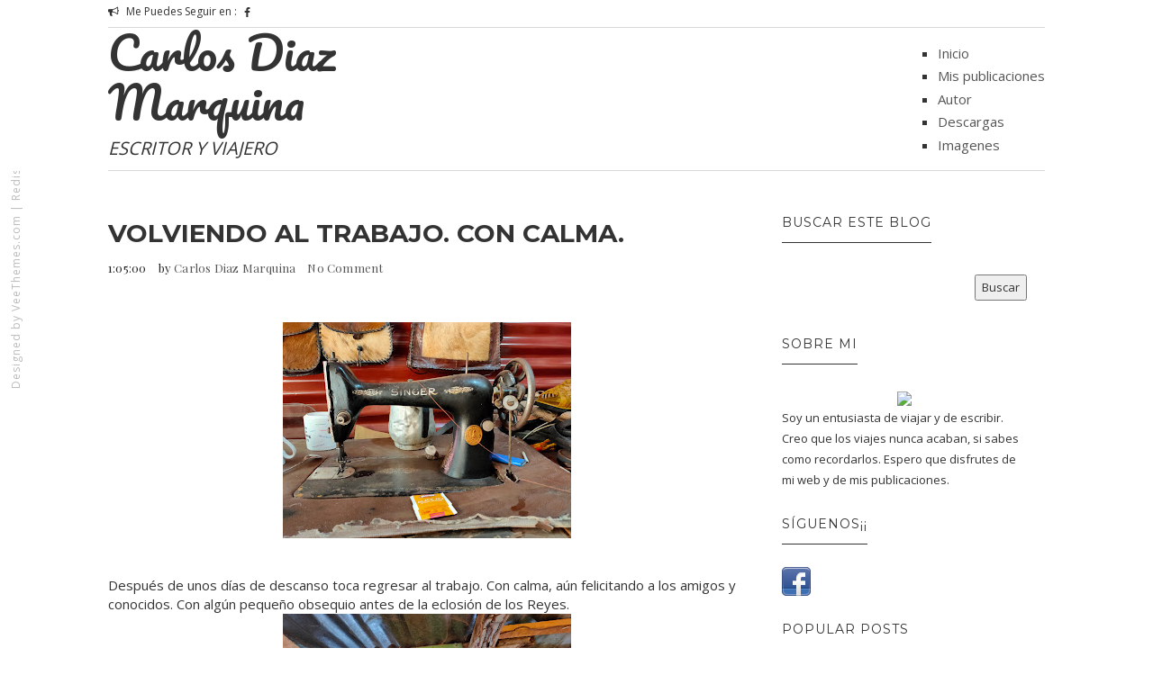

--- FILE ---
content_type: text/html; charset=UTF-8
request_url: http://www.diazmarquina.com/2024/01/volviendo-al-trabajo-con-calma.html
body_size: 21695
content:
<!DOCTYPE html>
<html class='v2' dir='ltr' xmlns='http://www.w3.org/1999/xhtml' xmlns:b='http://www.google.com/2005/gml/b' xmlns:data='http://www.google.com/2005/gml/data' xmlns:expr='http://www.google.com/2005/gml/expr'>
<head>
<link href='https://www.blogger.com/static/v1/widgets/335934321-css_bundle_v2.css' rel='stylesheet' type='text/css'/>
<meta content='text/html; charset=UTF-8' http-equiv='Content-Type'/>
<meta content='blogger' name='generator'/>
<link href='http://www.diazmarquina.com/favicon.ico' rel='icon' type='image/x-icon'/>
<link href='http://www.diazmarquina.com/2024/01/volviendo-al-trabajo-con-calma.html' rel='canonical'/>
<link rel="alternate" type="application/atom+xml" title="Carlos Diaz Marquina - Atom" href="http://www.diazmarquina.com/feeds/posts/default" />
<link rel="alternate" type="application/rss+xml" title="Carlos Diaz Marquina - RSS" href="http://www.diazmarquina.com/feeds/posts/default?alt=rss" />
<link rel="service.post" type="application/atom+xml" title="Carlos Diaz Marquina - Atom" href="https://www.blogger.com/feeds/3120711311687841541/posts/default" />

<link rel="alternate" type="application/atom+xml" title="Carlos Diaz Marquina - Atom" href="http://www.diazmarquina.com/feeds/1438975402376018603/comments/default" />
<!--Can't find substitution for tag [blog.ieCssRetrofitLinks]-->
<link href='https://blogger.googleusercontent.com/img/b/R29vZ2xl/AVvXsEiWF28x8RgMF0OGWt4bLwES5f1yJZTPlTBxJ0ougln_fx3muwkfHrylLEkH-FWl4IGgezK7ZmETOqI0X91Ir6lVIjl2dA4h8-BTatlEmgsjQ3q4s8-8nj2kvlaPYv83chryJRZV73_SRzoO4hEH1bIxOuRBKh4Inhp-3zFL7tBgA5DeZmMQBn2Dpimm8g9E/s320/IMG20231210120441.jpg' rel='image_src'/>
<meta content='http://www.diazmarquina.com/2024/01/volviendo-al-trabajo-con-calma.html' property='og:url'/>
<meta content='Volviendo al trabajo. Con calma.' property='og:title'/>
<meta content='  Después de unos días de descanso toca regresar al trabajo. Con calma, aún felicitando a los amigos y conocidos. Con algún pequeño obsequio...' property='og:description'/>
<meta content='https://blogger.googleusercontent.com/img/b/R29vZ2xl/AVvXsEiWF28x8RgMF0OGWt4bLwES5f1yJZTPlTBxJ0ougln_fx3muwkfHrylLEkH-FWl4IGgezK7ZmETOqI0X91Ir6lVIjl2dA4h8-BTatlEmgsjQ3q4s8-8nj2kvlaPYv83chryJRZV73_SRzoO4hEH1bIxOuRBKh4Inhp-3zFL7tBgA5DeZmMQBn2Dpimm8g9E/w1200-h630-p-k-no-nu/IMG20231210120441.jpg' property='og:image'/>
<title>
Volviendo al trabajo. Con calma. | Carlos Diaz Marquina
</title>
<meta charset='UTF-8'/>
<meta content='width=device-width, initial-scale=1, maximum-scale=1' name='viewport'/>
<link href='http://fonts.googleapis.com/css?family=Playfair+Display:300,400,700|Open+Sans:400,700|Montserrat:400,700|Pacifico|Yanone+Kaffeesatz:400,700&subset=cyrillic' rel='stylesheet' type='text/css'/>
<link href='//maxcdn.bootstrapcdn.com/bootstrap/3.3.1/css/bootstrap.min.css' rel='stylesheet' type='text/css'/>
<link href='//maxcdn.bootstrapcdn.com/font-awesome/4.1.0/css/font-awesome.min.css' id='fontawesome' rel='stylesheet' type='text/css'/>
<style type='text/css'>@font-face{font-family:'Montserrat';font-style:normal;font-weight:400;font-display:swap;src:url(//fonts.gstatic.com/s/montserrat/v31/JTUHjIg1_i6t8kCHKm4532VJOt5-QNFgpCtr6Hw0aXp-p7K4KLjztg.woff2)format('woff2');unicode-range:U+0460-052F,U+1C80-1C8A,U+20B4,U+2DE0-2DFF,U+A640-A69F,U+FE2E-FE2F;}@font-face{font-family:'Montserrat';font-style:normal;font-weight:400;font-display:swap;src:url(//fonts.gstatic.com/s/montserrat/v31/JTUHjIg1_i6t8kCHKm4532VJOt5-QNFgpCtr6Hw9aXp-p7K4KLjztg.woff2)format('woff2');unicode-range:U+0301,U+0400-045F,U+0490-0491,U+04B0-04B1,U+2116;}@font-face{font-family:'Montserrat';font-style:normal;font-weight:400;font-display:swap;src:url(//fonts.gstatic.com/s/montserrat/v31/JTUHjIg1_i6t8kCHKm4532VJOt5-QNFgpCtr6Hw2aXp-p7K4KLjztg.woff2)format('woff2');unicode-range:U+0102-0103,U+0110-0111,U+0128-0129,U+0168-0169,U+01A0-01A1,U+01AF-01B0,U+0300-0301,U+0303-0304,U+0308-0309,U+0323,U+0329,U+1EA0-1EF9,U+20AB;}@font-face{font-family:'Montserrat';font-style:normal;font-weight:400;font-display:swap;src:url(//fonts.gstatic.com/s/montserrat/v31/JTUHjIg1_i6t8kCHKm4532VJOt5-QNFgpCtr6Hw3aXp-p7K4KLjztg.woff2)format('woff2');unicode-range:U+0100-02BA,U+02BD-02C5,U+02C7-02CC,U+02CE-02D7,U+02DD-02FF,U+0304,U+0308,U+0329,U+1D00-1DBF,U+1E00-1E9F,U+1EF2-1EFF,U+2020,U+20A0-20AB,U+20AD-20C0,U+2113,U+2C60-2C7F,U+A720-A7FF;}@font-face{font-family:'Montserrat';font-style:normal;font-weight:400;font-display:swap;src:url(//fonts.gstatic.com/s/montserrat/v31/JTUHjIg1_i6t8kCHKm4532VJOt5-QNFgpCtr6Hw5aXp-p7K4KLg.woff2)format('woff2');unicode-range:U+0000-00FF,U+0131,U+0152-0153,U+02BB-02BC,U+02C6,U+02DA,U+02DC,U+0304,U+0308,U+0329,U+2000-206F,U+20AC,U+2122,U+2191,U+2193,U+2212,U+2215,U+FEFF,U+FFFD;}</style>
<style id='page-skin-1' type='text/css'><!--
*------------------------------------
Blogger Template Style
Template name : 1800
Designer : gestquest.com
Site : http://gestquest.com
Verion : Full Version
--------------------------------------*/
*,*:before,*:after{box-sizing:border-box;-moz-box-sizing:border-box;-webkit-box-sizing:border-box;}
/*------------------------------------------------------
Variable @ Template Designer
--------------------------------------------------------
<Group description="Header Text" selector="h1,h2,h3,h4,h5,h6">
<Variable name="header.font" description="Font" type="font"
default="normal normal 12px Arial, Tahoma, Helvetica, FreeSans, sans-serif"/>
<Variable name="header.text.color" description="Text Color" type="color" default="#222222"/>
</Group>
<Variable name="keycolor" description="Main Color" type="color" default="#757575"/>
<Group description="Body-background" selector="body">
<Variable name="body.background.color" description="Body Color" type="color" default="#f3f3f3"/>
<Variable name="primary.background.color" description="Main background Color" type="color" default="#28c9bc"/>
<Variable name="secondary.background.color" description="Secondary background Color" type="color" default="#28c9bc"/>
<Variable name="tertiary.background.color" description="Tertiary background Color" type="color" default="#28c9bc"/>
</Group>
------------------------------------------------------*/
/*****************************************
reset.css
******************************************/
html, body, div, span, applet, object, iframe,
h1, h2, h3, h4, h5, h6, p, blockquote, pre,
a, abbr, acronym, address, big, cite, code,
del, dfn, em, font, img, ins, kbd, q, s, samp,
small, strike, strong, sub, sup, tt, var,
dl, dt, dd, ol, ul, li,
fieldset, form, label, legend,
table, caption, tbody, tfoot, thead, tr, th, td, figure {    margin: 0;    padding: 0;}
article,aside,details,figcaption,figure,
footer,header,hgroup,menu,nav,section {     display:block;}
table {    border-collapse: separate;    border-spacing: 0;}
caption, th, td {    text-align: left;    font-weight: normal;}
sup{    vertical-align: super;    font-size:smaller;}
code{    font-family: 'Courier New', Courier, monospace;    font-size:12px;    color:#272727;}
::selection {  background: #333;  color: #fff;  }
::-moz-selection {  background: #333;  color: #fff;  }
a img{	border: none;}
ol, ul { padding: 10px 0 20px;  margin: 0 0 0 35px;  text-align: left;  }
ol li { list-style-type: decimal;  padding:0 0 5px;  }
ul li { list-style-type: square;  padding: 0 0 5px;  }
ul ul, ol ol { padding: 0; }
h1, h2, h3, h4, h5, h6 { font-family: 'montserrat', San-serif; font-weight: normal;}
.post-body h1 { line-height: 48px; font-size: 42px; margin: 10px 0; }
.post-body h2 { font-size: 36px; line-height: 44px; padding-bottom: 5px; margin: 10px 0; }
.post-body h3 { font-size: 32px; line-height: 40px; padding-bottom: 5px; margin: 10px 0; }
.post-body h4 { font-size: 28px; line-height: 36px; margin: 10px 0;  }
.post-body h5 { font-size: 24px; line-height: 30px; margin: 10px 0;  }
.post-body h6 { font-size: 18px; line-height: 24px; margin: 10px 0;  }
/*****************************************
Global Links CSS
******************************************/
a{ color: #555; outline:none; text-decoration: none; }
a:hover, a:focus { color: #222; text-decoration:none; }
body{ background: #ffffff; color: #333; padding: 0; font-family: 'Open Sans', sans-serif; font-size: 15px; line-height: 25px; }
.clr { clear:both; float:none; }
/*****************************************
Wrappers
******************************************/
.ct-wrapper { padding: 0px 20px; position: relative; max-width: 1080px; margin: 0 auto; }
.outer-wrapper { margin: 50px 0 25px;  margin-top: 50px; position: relative; }
.header-wrapper {
display: inline-block;
float: left;
width: 100%;
z-index: 10000000;
position: relative;
background-color: #fff;
}
.main-wrapper {   width: 70%;float: left;}
div#content {
margin:0;
margin-right: 20px;
}
.sidebar-wrapper { width: 30%;float: right;}
/**** Layout Styling CSS *****/
body#layout .header-wrapper { margin-top: 40px; }
body#layout .outer-wrapper, body#layout .sidebar-wrapper, body#layout .ct-wrapper { margin: 0; padding: 0; }
body#layout #About { width: 100%; }
.section, .widget{margin:0;}
/*****************************************
Top Header CSS
******************************************/
.hdr-top .row {
border-bottom: 1px solid #D8D8D8;
padding-bottom: 5px;
margin:0;
}
.one-half {
width: 45%;
float:left;
}
.header-social {
margin:0;
padding:0;
}
.one-half.last {
float: right;
}
.social-media-container .notice {
display: inline-block;
float: left;
margin-right: 2px;
font-size: 12px;
}
.social-media-container .notice i {
margin-right: 5px;
}
.header-social li {
margin-right: 1px;
list-style: none;
float: left;
padding: 0 3px;
line-height: 1;
margin-top: 8px;
text-transform: uppercase;
}
.header-social li a {
text-decoration: none;
color: #333;
width: auto;
text-align: center;
font-size: 12px;
display: block;
float: left;
}
.header-social li a .fa-facebook {
padding-left: 3px;
padding-right: 3px;
}
.header-social li a .fa-tumblr {
padding-left: 3px;
padding-right: 3px;
}
input[type="text"], input[type="password"], input[type="datetime"], input[type="datetime-local"], input[type="date"], input[type="month"], input[type="time"], input[type="week"], input[type="number"], input[type="email"], input[type="url"], input[type="search"], input[type="tel"], input[type="color"], .uneditable-input {
border-radius: 0;
font-size: 13px;
-moz-box-shadow: 0px 0px 0px rgba(0,0,0,0), 0 0 10px rgba(0, 0, 0, 0) inset;
-webkit-box-shadow: 0px 0px 0px rgba(0,0,0,0), 0 0 10px rgba(0, 0, 0, 0) inset;
box-shadow: 0px 0px 0px rgba(0,0,0,0), 0 0 10px rgba(0, 0, 0, 0) inset;
-webkit-box-sizing: border-box;
-moz-box-sizing: border-box;
-ms-box-sizing: border-box;
box-sizing: border-box;
line-height: 1em;
padding: 15px 10px!important;
height: 50px;
vertical-align: middle;
background: #fff;
border: none;
-webkit-transition: all 0.2s linear 0s;
-moz-transition: all 0.2s linear 0s;
-ms-transition: all 0.2s linear 0s;
-o-transition: all 0.2s linear 0s;
transition: all 0.2s linear 0s;
}
.search-include {
float: right;
height: auto;
position: relative;
margin-top: 5px;
margin-left: 25px;
}
.search-button a {
display: block;
text-decoration: none;
color: #fff;
border-top: none;
height: 30px;
width: 30px;
padding-top: 4.5px;
font-size: 13px;
text-align: center;
position: relative;
background-color: #333333;
}
#search-popup {
padding: 30px 30px;
text-align: left;
max-width: 1000px;
margin: 40px auto;
position: relative;
}
.mfp-hide {
display: none !important;
}
#search-popup {
padding: 30px 30px;
text-align: left;
max-width: 1000px;
margin: 40px auto;
position: relative;
margin-top: 12%;
}
.popup-search form, .popup-search form input {
margin: 0;
position: relative;
}
#search-popup .ft {
text-align: left;
border-bottom: 1px solid #ebebeb;
}
.popup-search input.ft {
width: 100%;
background: none;
height: 85px;
font-size: 40px;
border: none;
}
.mfp-wrap {
top: 0;
left: 0;
width: 100%;
height: 100%;
z-index: 99999;
position: fixed;
outline: none !important;
-webkit-backface-visibility: hidden;
}
.mfp-bg {
top: 0;
left: 0;
width: 100%;
height: 100%;
z-index: 99999;
overflow: hidden;
position: fixed;
background: #0b0b0b;
opacity: 0.8;
filter: alpha(opacity=80);
}
.my-mfp-zoom-in.mfp-ready.mfp-bg {
opacity: 1;
}
.my-mfp-zoom-in.mfp-bg {
opacity: 0;
-webkit-transition: opacity 0.3s ease-out;
-moz-transition: opacity 0.3s ease-out;
-o-transition: opacity 0.3s ease-out;
transition: opacity 0.3s ease-out;
background: #ffffff;
}
.mfp-container {
/* text-align: center; */
/* position: absolute; */
width: 100%;
height: 100%;
left: 0;
top: 0;
padding: 0 8px;
-webkit-box-sizing: border-box;
-moz-box-sizing: border-box;
box-sizing: border-box;
}
.mfp-auto-cursor .mfp-content {
cursor: auto;
}
.mfp-content {
position: relative;
display: inline-block;
vertical-align: middle;
margin: 0 auto;
text-align: left;
z-index: 1045;
width: 100%;
}
.my-mfp-zoom-in.mfp-ready .zoom-anim-dialog {
opacity: 1;
-webkit-transform: scale(1);
-moz-transform: scale(1);
-ms-transform: scale(1);
-o-transform: scale(1);
transform: scale(1);
}
.my-mfp-zoom-in .zoom-anim-dialog {
opacity: 0;
-webkit-transition: all 0.2s ease-in-out;
-moz-transition: all 0.2s ease-in-out;
-o-transition: all 0.2s ease-in-out;
transition: all 0.2s ease-in-out;
-webkit-transform: scale(0.8);
-moz-transform: scale(0.8);
-ms-transform: scale(0.8);
-o-transform: scale(0.8);
transform: scale(0.8);
}
button.mfp-close, button.mfp-arrow {
overflow: visible;
cursor: pointer;
background: transparent;
border: 0;
-webkit-appearance: none;
display: block;
outline: none;
padding: 0;
z-index: 1046;
-webkit-box-shadow: none;
box-shadow: none;
}
.mfp-close {
width: 44px;
height: 44px;
line-height: 44px;
position: absolute;
right: 0;
top: 0;
text-decoration: none;
text-align: center;
opacity: 0.65;
filter: alpha(opacity=65);
padding: 0 0 18px 10px;
color: white;
font-style: normal;
font-size: 28px;
font-family: Arial, Baskerville, monospace;
color: #333;
}
.blog-author {
float: right;
color: #bbb;
font-size: 11px;
line-height:1;
margin: 10px 0px 0px 0px;
}
/*****************************************
Header CSS
******************************************/
.header-wrapper .row {
margin: 0;
padding-bottom: 10px;
border-bottom: 1px solid #D8D8D8;
}
#header {
display: block;
width: 300px;
float: left;
}
#header-inner{ margin: 0; padding: 0; }
#header h1 {
font-family: "pacifico",cursive;
font-size: 50px;
font-style: normal;
line-height: 1.1;
}
#header h1 a, #header h1 a:hover {  color: #333;  }
#header p.description{ color: #333; font-size: 20px; font-style: italic; text-shadow: 1px 1px #FFFFFF; margin: 0; padding: 0; text-transform:capitalize; }
#header img{   border:0 none; background:none; width:auto; height:auto; margin:0 auto;  }
/*****************************************
Main Menu CSS
******************************************/
#navigation {
float: right;
margin-top: 15px;
}
.nav-menu { margin: 0 auto; padding: 0; width: auto; z-index: 299;float:left }
.nav-menu ul{ list-style:none;  margin:0; padding:0; z-index: 999; }
.nav-menu ul li {
display: inline-block;
line-height: 1;
list-style: none;
padding: 0;
margin-right: 15px;
}
.nav-menu li a {
color: #333;
display: block;
font-size: 13px;
padding: 15px 5px;
position: relative;
text-decoration: none;
text-transform: uppercase;
}
/*****************************************
Blog Post CSS
******************************************/
.article_container {
display: inline-block;
height: 100%;
width: 100%;
margin-bottom: 190px;
}
.article_image{position:relative;}
.article_inner {
width: 90%;
display: table;
margin: 0 auto;
bottom: -5px;
right: 25px;
left: 25px;
position: absolute;
background-color: #fff;
padding: 35px 25px;
z-index: 1000;
}
.article_header {
text-align: center;
margin-bottom: 20px;
}
.article_header a {
color: #333;
}
.article_header h2,h1.article_post_title{
font-size: 26px;
line-height: 1.4;
margin: 0;
padding: 0;
margin-bottom:10px;
font-weight: bold;
text-transform: uppercase;
}
h1.article_post_title {
font-size: 28px;
}
.meta.post_meta {
font-size: 13px;
font-family: playfair display,sans-serif;
letter-spacing: .2px;
color: #222;
}
.meta.post_meta span {
margin-right: 10px;
}
.meta-item.rdmre {
text-align: center;
}
.article_excerpt p {
margin-bottom: 40px;
}
.meta-item.rdmre a {
display: inline-block;
line-height: 1;
color: #fff;
background-color: #222;
padding: 9px 15px;
text-transform: uppercase;
font-size: 13px;
letter-spacing: 1px;
position: relative;
}
.meta-item.rdmre a:before {
content: "";
position: absolute;
width: 7px;
height: 2px;
background-color: #222;
left: -19px;
top: 10px;
box-shadow: 3px 5px 0px 0px #222;
-webkit-transform: rotateZ(15deg);
-moz-transform: rotateZ(15deg);
-o-transform: rotateZ(15deg);
-ms-transform: rotateZ(15deg);
transform: rotateZ(15deg);
}
.meta-item.rdmre a:after {
content: "";
position: absolute;
width: 7px;
height: 2px;
background-color: #222;
right: -19px;
top: 10px;
box-shadow: -4px 5px 0px 0px #222;
-webkit-transform: rotateZ(-15deg);
-moz-transform: rotateZ(-15deg);
-o-transform: rotateZ(-15deg);
-ms-transform: rotateZ(-15deg);
transform: rotateZ(-15deg);
}
.meta-item.share {
display: none;
}
.post-outer {
margin-bottom: 40px;
}
.post{ padding:0; }
.post-title { font-size: 28px; line-height: normal; margin: 0; padding: 0 0 10px; text-decoration: none; text-transform: capitalize; }
.post-title a{ color:#333; }
.post-title a:hover{ color: #2980B9; }
.post-body { word-wrap:break-word;  }
.post-header { border-bottom: 1px solid #F5F5F5; font-size: 12px; line-height: normal; margin: 0 0 10px; padding: 0 0 10px; text-transform: capitalize; }
.post-header a { color: #999; }
.post-header a:hover{ color: #2980B9; }
.post-footer {
margin-top: 30px;
}
.post-body img{ height: auto; max-width: 100%; }
h3.content-header {
text-align: center;
margin: 0 auto 50px;
font-weight:bold;
text-transform: uppercase;
letter-spacing: 5px;
}
.margin-30 {
margin-bottom: 30px;
}
/***** Page Nav CSS *****/
#blog-pager { display: inline-block; margin: 20px 0; overflow: visible; padding: 0; width: 100%; }
.showpageOf, .home-link {  display:none;  }
.showpagePoint {  background: #2980B9;  color: #FFFFFF;  margin: 0 10px 0 0;  padding: 5px 10px;  text-decoration: none;  border-radius: 3px; -moz-border-radius: 3px; -o-border-radius: 3px; -webkit-border-radius: 3px;  }
.showpage a, .showpageNum a { background: #333; color: #FFFFFF; margin: 0 10px 0 0; padding: 5px 10px; text-decoration: none; border-radius: 3px; -moz-border-radius: 3px; -o-border-radius: 3px; -webkit-border-radius: 3px; }
.showpage a:hover, .showpageNum a:hover {  background: #2980B9;  color: #fff;  border-radius: 3px;  -moz-border-radius: 3px;  -o-border-radius: 3px;  -webkit-border-radius: 3px;  text-decoration: none;  }
#blog-pager-newer-link { padding: 20px 5%; position: relative; text-align: left; width: 40%; }
#blog-pager-newer-link:before { content: "\00AB"; font-size: 30px; left: 0; position: absolute; top: 13%; }
#blog-pager-older-link { padding: 20px 5%; position: relative; text-align: right; width: 40%; }
#blog-pager-older-link:before { content: "\00BB"; font-size: 30px; position: absolute; right: 0; top: 13%; }
#blog-pager-newer-link .newer-text, #blog-pager-older-link .older-text { display: block; color: #999; }
/*****************************************
Post Highlighter CSS
******************************************/
blockquote {
border-left: 5px solid #333;
font-size: 14px;
padding: 15px 25px;
background-color: #F5F5F5;
}
/*****************************************
Sidebar CSS
******************************************/
.sidebar { margin: 0; padding: 0; display: block; }
.sidebar h2 {
font-size: 14px;
text-transform: uppercase;
letter-spacing: 1px;
margin-bottom: 25px;
padding-bottom: 15px;
font-weight: 400;
display:table;
color:#333;
}
.sidebar h2:before {
content: "";
width: 100%;
height: 1px;
background-color: #333;
bottom: 0;
position: absolute;
}
.sidebar .widget {
padding: 0 20px;
clear: both;
font-size: 13px;
line-height: 23px;
margin-bottom: 30px;
}
.sidebar ul { margin: 0; padding: 0; list-style: none; }
.sidebar li {line-height: normal;
list-style: none !important;
margin: 3px 0;}
/*****************************************
Footer Credits CSS
******************************************/
.footer_bottom {
position: relative;
margin-top: 40px;
}
.footerLogo {
display: block;
margin: 0;
float:left;
margin-bottom: 35px;
}
div#Header2 h1 a {
color: #222;
}
div#Header2 h1 {
font-family: pacifico,cursive;
font-size: 44px;
line-height: 1.5;
letter-spacing: 2px;
}
.contact_us {
text-align: center;
display: table;
margin: 0 auto;
margin-bottom: 55px;
}
.contact_us a {
background-color: #6C1FCD;
color: #fff;
padding: 8px 30px;
display: block;
border-radius: 20px;
font-size: 12px;
font-family: montserrat,sans-serif;
text-transform: uppercase;
}
.bottom_share {
display: table;
margin: 0 auto;
margin-bottom: 55px;
border-top: 2px solid #444;
padding-top: 25px;
}
.bottom_share a {
font-size: 22px;
color: #999;
display: inline-block;
margin: 0 15px;
}
p.attribution {
margin: 0;
text-align: center;
color: #777;
font-size: 12px;
letter-spacing: 1px;
}
p.attribution {
position:fixed;
top:60%;
left:5px;
transform:rotate(-90deg);
-webkit-transform:rotate(-90deg);
-moz-transform:rotate(-90deg);
-o-transform:rotate(-90deg);
-ms-transform:rotate(-90deg);
transform-origin:top left 0px;
-webkit-transform-origin:top left 0px;
-moz-transform-origin:top left 0px;
-o-transform-origin:top left 0px;
-ms-transform-origin:top left 0px;
}
p.attribution, p.attribution a{color:#bbb;}
.scroll_header {
float: right;
position: absolute;
bottom: 0;
right: 10px;
width: 30px;
height: 30px;
background-color: #222;
text-align: center;
font-size: 10px;
}
.scroll_header a {
color: #fff;
display: block;
padding: 2px 0;
}
.footer-menu {
float: left;
margin-top: 30px;
margin-left: 30px;
}
.footer-menu ul {
margin: 0;
padding: 0;
}
.footer-menu ul li {
list-style: none;
display: inline-block;
margin-right: 15px;
padding:0;
font-size: 14px;
}
/*------- -------- -----------
featured Posts
-------- -  ------------ -------*/
.blog_featured_post {
margin-bottom: 15px;
}
img.img_fade {
max-width: 100%;
opacity: 0;
display: none;
}
.feat_link {
display: block;
position: relative;
width: 100%;
height: 145px;
overflow: hidden;
}
.feat-img {
width: 100%;
height: 100%;
top: 0;
position: absolute;
background-position: 50%;
background-repeat: no-repeat;
background-size: cover;
overflow: hidden;
}
.feat-info-wrapper span {
font-size: 12px;
font-family: montserrat,sans-serif;
text-transform: uppercase;
font-weight: bold;
line-height: 1.5;
letter-spacing: 0px;
margin: 7px 0 7px;
border: 0;
display: block;
}
.feat-info-wrapper span a{color:#333}
a.featured_rd_mre {
font-size: 13px;
color: #3AC3FF;
font-family: playfair display,sans-serif;
}
/*****************************************
Custom Widget CSS
******************************************/
/***** Search Form *****/
#searchform fieldset { background: #F1F4F9; border: 1px solid #F1F4F9; color: #888888; width: 98%; }
#searchform fieldset:hover { background: #fff; }
#s { background: url("https://blogger.googleusercontent.com/img/b/R29vZ2xl/AVvXsEgtppZTjfalF7UkPo8ElHiM6z54eQbazJbMBSCYbbW_-Ltm5WDa74gs_Iz0ujo6NKZ3pX2HM7dW6wMxE4_qfTP2ZNWb67UDxH37-o_4MicVYS_4pr206VXSjCaXMYPaM0YThmGHjlkNmsrk/s1600/sprites.png") no-repeat scroll right -60px rgba(0, 0, 0, 0); border: 0 none; color: #888888; float: left; margin: 8px 5%; padding: 0 10% 0 0; width: 80%; }
/***** Custom Labels *****/
.cloud-label-widget-content { display: inline-block; text-align: left; }
.cloud-label-widget-content .label-size { display: inline-block; float: left; font-size: 10px; font-family: Verdana,Arial,Tahoma,sans-serif; font-weight: bold; line-height: normal; margin: 5px 5px 0 0; opacity: 1; text-transform: uppercase; }
.cloud-label-widget-content .label-size a { color: #000 !important; float: left; padding: 5px; }
.cloud-label-widget-content .label-size:hover a { color: #555 !important; }
.cloud-label-widget-content .label-size .label-count { color: #555; padding: 5px 0; float: left; }
.Label li{
transition: all .2s ease-in-out;
-webkit-transition: all .2s ease-in-out;
-moz-transition: all .2s ease-in-out;
-o-transition: all .2s ease-in-out;
}
.Label li:hover {
padding-left: 10px;
}
#Label1 li a{position:relative;}
#Label1 li a:before {
content: "\f016";
font-family: Fontawesome;
margin-right: 10px;
color: #797979;
}
/***** Popular Post *****/
.PopularPosts .item-thumbnail img {
display: block;
float: left;
height: 95px;
width: 95px;
}
.PopularPosts .item-title {
padding-bottom: .2em;
font-size: 14px;
text-transform: capitalize;
}
.item-snippet {
display: none;
}
/*--------- [sidebar newsletter ]----------*/
div#blog_newsletter h5{font-size: 14px;margin-bottom: 10px;}
div#blog_newsletter p{font-size:12px; line-height:1.7;margin-bottom: 20px;}
div#blog_newsletter input#subbox {
line-height: 1;
background: #eee;
border: none;
border-radius: 2px;
font-size: 13px;
letter-spacing: 1px;
min-height: 30px;
height: 38px;
margin: 0 0 20px;
padding: 10px 10px!important;
width: 100%;
box-shadow: none;
-webkit-box-shadow: none;
-moz-box-shadow: none;
-ms-box-shadow: none;
outline: 0;
}
div#blog_newsletter input#subbutton {padding: 10px;line-height:1;width: 100%;text-transform: uppercase;margin-bottom: 5px;box-shadow: none;outline: 0;color: #fff;display: inline-block;text-align: center;white-space: nowrap;vertical-align: middle;cursor: pointer;-webkit-user-select: none;-moz-user-select: none;-ms-user-select: none;user-select: none;background-image: none;border: 1px solid transparent;border-radius: 4px;font-size: 13px;letter-spacing: 2px;font-weight: 400;background: #222222;}
div#logo img {max-height:65px;}
/*-----------[ share-wrapper ]-----------*/
.share-wrapper, .authorboxwrap {margin-bottom: 50px;}
.share-wrapper ul {padding: 0;margin: 0 auto;display:table;text-align: center;}
.share-wrapper li {list-style: none;display: inline-block;float:left;margin-right:0;padding: 0;margin-bottom: 30px;}
.share-wrapper li:first-child {display: block;margin-bottom: 20px;font-size: 16px;}
.share-wrapper li a{display:block;text-align: center;}
.share-wrapper li a i {
display: none;
color: #555;
width: 35px;
height: 35px;
padding: 9px;
font-size: 16px;
background: #F0F0F0!important;
border: 1px solid #DEDEDE;
}
.share-wrapper{margin-bottom:30px;}
.share-wrapper span {
display: block;
font-size: 12px;
font-family: montserrat;
background-color: #eee;
line-height: 1;
padding: 8px 25px;
color: #fff;
}
li.facebook_share span {background-color: #3b5998;}
li.twitter_share span {background-color: #00aced;}
li.pinterest_share span{background-color: #cb2027;}
li.google_share span {background-color: #dd4b39;}
li.linkedin_share span {background-color: #007bb6;}
.share-wrapper > .title {
text-align: center;
margin-bottom: 30px;
}
/*------[author-box ]-------*/
.avatar-container {width: 170px;float: left;}
.avatar-container img {width: 125px;height: auto;border: 5px solid transparent;box-shadow: 0px 0px 20px -5px #000;-moz-box-shadow: 0px 0px 20px -5px #000;-webkit-box-shadow: 0px 0px 20px -5px #000;-ms-box-shadow: 0px 0px 20px -5px #000;-o-box-shadow: 0px 0px 20px -5px #000;}
.author_description_container {margin-left: 170px;}
.author_description_container h4 {font-size: 16px;display: block;margin-bottom: 10px;}
.author_description_container h4 a{color: #333;}
.author_description_container p {font-size: 12px;line-height: 1.7;margin-bottom: 15px;}
.authorsocial a {display: inline-block;margin-right: 5px;text-align: center;float:left;margin-right:2px;}
.authorsocial a i {width: 30px;height: 30px;padding: 8px 9px;display: block;background: #E9E9E9!important;color: #555;}
/*------*|*|*| Related Posts *|*|*|----------*/
div#related-posts {font-size: 16px;display: inline-block;width: 100%;}
div#related-posts h5 {font-size: 16px;text-transform: uppercase;margin: 0 0 25px;padding-bottom:15px;font-weight: 900;letter-spacing: 1px;text-align:center;position:relative;}
div#related-posts h5:after {content: "";position: absolute;width: 4px;height: 4px;background: #222;border-radius: 50%;bottom: 0;left: 47%;box-shadow: 1em 0px 0px 0px #222,2em 0px 0px 0px #222;}
div#related-posts ul {padding: 0;margin: 0;}
div#related-posts ul li {
list-style: none;
display: block;
float: left;
width: 32.555%;
padding: 0;
margin-left: 2px;
text-align: center;
position: relative;
}
div#related-posts ul li:first-child {margin-left: 0;}
div#related-posts img {
padding: 0;
width: 100%;
}
a.related-thumbs {position: relative;display: block;}
a.related-thumbs:before{opacity:1;}
a.related-title {
font-size: 13px;
line-height: 1.7;
display: block;
padding-top: 0;
margin: 10px 6px 0;
color: #333;}
/***** Blogger Contact Form Widget *****/
.contact-form-email, .contact-form-name, .contact-form-email-message, .contact-form-email:hover, .contact-form-name:hover, .contact-form-email-message:hover, .contact-form-email:focus, .contact-form-name:focus, .contact-form-email-message:focus { background: #F8F8F8; border: 1px solid #D2DADD; box-shadow: 0 1px 1px #F3F4F6 inset; max-width: 300px; color: #999; }
.contact-form-button-submit { background: #000; border: medium none; float: right; height: auto; margin: 10px 0 0; max-width: 300px; padding: 5px 10px; width: 100%; cursor: pointer; }
.contact-form-button-submit:hover { background: #2980B9; border: none; }
/***** Profile Widget CSS *****/
.Profile img { border:1px solid #cecece; background:#fff; float:left; margin:5px 10px 5px 0; padding: 5px; -webkit-border-radius: 50%;	-moz-border-radius: 50%; border-radius: 50%; }
.profile-data { color:#999999; font:bold 20px/1.6em Arial,Helvetica,Tahoma,sans-serif; font-variant:small-caps; margin:0; text-transform:capitalize;}
.profile-datablock { margin:0.5em 0;}
.profile-textblock { line-height:1.6em; margin:0.5em 0;}
a.profile-link { clear:both; display:block; font:80% monospace; padding:10px 0; text-align:center; text-transform:capitalize;}
/***** Meet The Author *****/
#About { background: #FFFFFF; display: inline-block; padding: 25px 3%; width: 94%; }
#About .widget-content { position: relative; width: 100%; }
#About .widget-content .main-wrap { width: auto; margin-right: 370px; }
#About .widget-content .main-wrap .info { float: left; position: relative; width: 90%; padding: 10px 5%; }
#About .widget-content .side-wrap { width: 340px; float: right; text-align: center; }
#About .widget-content .main-wrap .info h5 { border-bottom: 1px solid #F1F4F9; color: #000000; font-size: 16px; font-weight: bold; margin: 0 0 10px; padding: 0 0 5px; text-transform: capitalize; }
#About .widget-content .main-wrap .info p { color: #555; font-style: italic; }
#About .widget-content .side-wrap .author-img { border: 1px solid #CECECE; height: 150px; vertical-align: bottom; width: 150px; -webkit-border-radius: 50%;	-moz-border-radius: 50%; border-radius: 50%; }
ul.author-social { display: inline-block; margin: 10px 0 0; padding: 0; }
ul.author-social li { background: url("https://blogger.googleusercontent.com/img/b/R29vZ2xl/AVvXsEgtppZTjfalF7UkPo8ElHiM6z54eQbazJbMBSCYbbW_-Ltm5WDa74gs_Iz0ujo6NKZ3pX2HM7dW6wMxE4_qfTP2ZNWb67UDxH37-o_4MicVYS_4pr206VXSjCaXMYPaM0YThmGHjlkNmsrk/s1600/sprites.png") no-repeat; display: inline-block; font-weight: bold; font-size: 12px; line-height: 16px; list-style: none; padding: 0 20px; }
ul.author-social li.facebook { background-position: 0 -80px; }
ul.author-social li.twitter { background-position: 0 -100px; }
ul.author-social li.googleplus { background-position: 0 -120px; }
ul.author-social li.rss { background-position: 0 -176px; }
ul.author-social li a { color: #000; }
ul.author-social li a:hover { color: #666; }
/*****************************************
Comments CSS
******************************************/
.comments { margin-top: 30px; }
.comments h4 { font-size: 20px; margin: 0 0 18px; text-transform: capitalize; }
.comments .comments-content .comment-thread ol { overflow: hidden; margin: 0; }
.comments .comments-content .comment:first-child { padding-top: 0; }
.comments .comments-content .comment { margin-bottom: 0; padding-bottom: 0; }
.comments .avatar-image-container { max-height: 60px; width: 60px; }
.comments .avatar-image-container img { max-width: 60px; width: 100%; }
.comments .comment-block { background: #fff; margin-left: 72px; padding: 14px 0 0 20px; border-radius: 2px; -moz-border-radius: 2px; -webkit-border-radius: 2px; }
.comments .comments-content .comment-header a { color: #333; text-transform: capitalize; }
.comments .comments-content .user { display: block; font-style: italic; font-weight: bold; }
.comments .comments-content .datetime { margin-left: 0; }
.comments .comments-content .datetime a { font-size: 12px; text-transform: uppercase; }
.comments .comments-content .comment-header, .comments .comments-content .comment-content { margin: 0 20px 0 0; }
.comments .comment-block .comment-actions { display: block; text-align: right; }
.comments .comment .comment-actions a { border-radius: 2px; -moz-border-radius: 2px; -webkit-border-radius:2px; background: #2980B9; color: #FFFFFF; display: inline-block; font-size: 12px; line-height: normal; margin-left: 1px; padding: 5px 8px; }
.comments .comment .comment-actions a:hover { text-decoration: none; }
.comments .thread-toggle { display: none; }
.comments .comments-content .inline-thread { border-left: 1px solid #F4F4F4; margin: 0 0 20px 35px !important; padding: 0 0 0 20px; }
.comments .continue { display: none; }
.comment-thread ol { counter-reset: countcomments; }
.comment-thread li:before { color: #2980B9; content: counter(countcomments, decimal); counter-increment: countcomments; float: right; font-size: 22px; padding: 15px 20px 10px; position: relative; z-index: 10; }
.comment-thread ol ol { counter-reset: contrebasse; }
.comment-thread li li:before { content: counter(countcomments,decimal) "." counter(contrebasse,lower-latin); counter-increment: contrebasse; float: right; font-size: 18px; }
/*****************************************
Responsive styles
******************************************/
.vt_toggle {
display: none;
position: absolute;
top: 5px;
font-size: 17px;
right: 40px;
background-color: #222;
width: 30px;
height: 30px;
color: #fff;
text-align: center;
padding: 2px 0;
}
@media screen and (max-width: 960px) {
.ct-wrapper{ padding:0 15px; }
.main-wrapper { margin-right:0; width:100%; }
.sidebar-wrapper{ float: left; width: auto; margin-top: 30px; }
#About .widget-content .main-wrap { margin-right: 0; }
#About .widget-content .main-wrap .info { float: none; text-align: center; width: 90%; padding: 10px 5%; }
#About .widget-content .side-wrap { width: 100%; float: none; text-align: center; }
.sticky { position: static; }
}
@media screen and (max-width: 768px){
p.attribution{top:70%;}
#comment-editor { margin:10px; }
.nav-menu ul {
display: none;
position: absolute;
top: 50px;
right: 40px;
width: 170px;
background-color: #222;
}
.nav-menu ul li {
display: block;
margin: 8px 0;
padding: 0;
}
.nav-menu li a {
color: #eee;
padding: 7px 15px;
}
.vt_toggle{display:inline-block;}
}
@media screen and (max-width: 500px){
#header img { width:100%; }
}
@media screen and (max-width: 420px){
.comments .comments-content .datetime{    display:block;    float:none;    }
.comments .comments-content .comment-header {    height:70px;    }
}
@media screen and (max-width: 320px){
.ct-wrapper{ padding:0; }
.post-body img{  max-width: 230px; }
.comments .comments-content .comment-replies {    margin-left: 0;    }
}
/*****************************************
Hiding Header Date and Feed Links
******************************************/
h2.date-header, span.blog-admin{display:none;}

--></style>
<style type='text/css'>

</style>
<script src='http://ajax.googleapis.com/ajax/libs/jquery/1.7.1/jquery.min.js' type='text/javascript'></script>
<script type='text/javascript'>
  /*<![CDATA[*/
    //Sticy Menu Script
    $(document).ready(function(){var stickyNavTop=$('.nav-menu').offset().top;var stickyNav=function(){var scrollTop=$(window).scrollTop();if(scrollTop>stickyNavTop){$('.nav-menu').addClass('sticky')}else{$('.nav-menu').removeClass('sticky')}};stickyNav();$(window).scroll(function(){stickyNav()})});
  /*]]>*/
</script>
<script type='text/javascript'>
 //<![CDATA[

// Featured posts

cat1 = 'featured';


imgr = new Array();
imgr[0] = "https://blogger.googleusercontent.com/img/b/R29vZ2xl/AVvXsEgwqY-OipSujyBsxko_xgIzcA0nAQbBZsUXKn_b4gRkFIH18iY0MEb4b3tjuwk7KVCheoWWHnwn_kG7TTLhcXtE0N_D3Zsz_K3okIRsCTIpAgOXf0_zMyk1WjKJAQ9xeeMK6rZAHLw2HIc/s700/style1.png";
showRandomImg = true;
aBold = true;
numposts1 = 7;


function recentposts1(json) {
    j = showRandomImg ? Math.floor((imgr.length + 1) * Math.random()) : 0;
    img = new Array;
    if (numposts1 <= json.feed.entry.length) maxpost = numposts1;
    else maxpost = json.feed.entry.length;
  document.write('<div class="blog_featured_posts" >');
    for (var i = 0; i < maxpost; i++) {
        var entry = json.feed.entry[i];
        var posttitle = entry.title.$t;
        var tag = entry.category[0].term;
        var pcm;
        var posturl;
        var cropsize = 400;
        if (i == json.feed.entry.length) break;
        for (var k = 0; k < entry.link.length; k++)
            if (entry.link[k].rel == "alternate") {
                posturl = entry.link[k].href;
                break
            }
        for (var k = 0; k < entry.link.length; k++)
            if (entry.link[k].rel == "replies" && entry.link[k].type == "text/html") {
                pcm = entry.link[k].title.split(" ")[0];
                break
            }
        if ("content" in entry) var postcontent = entry.content.$t;
        else if ("summary" in entry) var postcontent = entry.summary.$t;
        else var postcontent = "";
        postdate = entry.published.$t;
        if (j > imgr.length - 1) j = 0;
        img[i] = imgr[j];
        s = postcontent;
        a = s.indexOf("<img");
        b = s.indexOf('src="', a);
        c = s.indexOf('"', b + 5);
        d = s.substr(b + 5, c - b - 5);
        if (a != -1 && (b != -1 && (c != -1 && d != ""))) img[i] = d;
        var month = [1, 2, 3, 4, 5, 6, 7, 8, 9, 10, 11, 12];
        var month2 = ["Jan", "Feb", "Mar", "Apr", "May", "Jun", "Jul", "Aug", "Sep", "Oct", "Nov", "Dec"];
        var day = postdate.split("-")[2].substring(0, 2);
        var m = postdate.split("-")[1];
        var y = postdate.split("-")[0];
        for (var u2 = 0; u2 < month.length; u2++)
            if (parseInt(m) == month[u2]) {
                m = month2[u2];
                break
            }
        var daystr = day + " " + m + " " + y;

            var trtd = '<div class="blog_featured_post"><a class="feat_link" href="'+posturl+'"><img class="img_fade" src="'+img[i]+'"></img><div class="feat-img" style="background-image:url(' + img[i] + ');"></div></a><div class="feat-info-wrapper"><span class="entry-title"><a href="'+posturl+'" rel="bookmark">'+posttitle+'</a></span><a href="'+posturl+'" class="featured_rd_mre">Read More <i class="fa fa-angle-right"></i></a></div></div>';
            document.write(trtd)
      
        j++
    }
    document.write('</div>')
};
//]]>
</script>
<script type='text/javascript'>
/*<![CDATA[*/
// JavaScript Document

var _0xca11=["\x6D\x20\x71\x28\x65\x2C\x74\x29\x7B\x66\x28\x65\x2E\x62\x28\x22\x3C\x22\x29\x21\x3D\x2D\x31\x29\x7B\x35\x20\x6E\x3D\x65\x2E\x53\x28\x22\x3C\x22\x29\x3B\x52\x28\x35\x20\x72\x3D\x30\x3B\x72\x3C\x6E\x2E\x37\x3B\x72\x2B\x2B\x29\x7B\x66\x28\x6E\x5B\x72\x5D\x2E\x62\x28\x22\x3E\x22\x29\x21\x3D\x2D\x31\x29\x7B\x6E\x5B\x72\x5D\x3D\x6E\x5B\x72\x5D\x2E\x49\x28\x6E\x5B\x72\x5D\x2E\x62\x28\x22\x3E\x22\x29\x2B\x31\x2C\x6E\x5B\x72\x5D\x2E\x37\x29\x7D\x7D\x65\x3D\x6E\x2E\x51\x28\x22\x22\x29\x7D\x74\x3D\x74\x3C\x65\x2E\x37\x2D\x31\x3F\x74\x3A\x65\x2E\x37\x2D\x32\x3B\x50\x28\x65\x2E\x54\x28\x74\x2D\x31\x29\x21\x3D\x22\x20\x22\x26\x26\x65\x2E\x62\x28\x22\x20\x22\x2C\x74\x29\x21\x3D\x2D\x31\x29\x74\x2B\x2B\x3B\x65\x3D\x65\x2E\x49\x28\x30\x2C\x74\x2D\x31\x29\x3B\x55\x20\x65\x2B\x22\x22\x7D\x6D\x20\x59\x28\x65\x2C\x74\x2C\x39\x2C\x69\x2C\x4F\x2C\x6A\x29\x7B\x35\x20\x72\x3D\x41\x2E\x7A\x28\x65\x29\x3B\x35\x20\x39\x3D\x39\x3B\x35\x20\x69\x3D\x69\x3B\x35\x20\x73\x3D\x22\x22\x3B\x35\x20\x6F\x3D\x72\x2E\x77\x28\x22\x6C\x22\x29\x3B\x35\x20\x75\x3D\x72\x2E\x77\x28\x22\x57\x22\x29\x3B\x35\x20\x61\x3D\x56\x3B\x35\x20\x70\x3D\x22\x22\x3B\x66\x28\x6F\x2E\x37\x3E\x3D\x31\x29\x7B\x73\x3D\x27\x3C\x33\x20\x36\x3D\x22\x5A\x22\x3E\x3C\x61\x20\x4C\x3D\x22\x22\x20\x38\x3D\x22\x27\x2B\x74\x2B\x27\x22\x3E\x3C\x6C\x20\x76\x3D\x22\x27\x2B\x6F\x5B\x30\x5D\x2E\x76\x2E\x4D\x28\x2F\x73\x5C\x42\x5C\x64\x7B\x32\x2C\x34\x7D\x2F\x2C\x27\x73\x27\x2B\x4E\x29\x2B\x27\x22\x20\x36\x3D\x22\x6C\x2D\x4A\x22\x2F\x3E\x3C\x2F\x61\x3E\x3C\x2F\x33\x3E\x27\x3B\x61\x3D\x4B\x7D\x35\x20\x67\x3D\x27\x3C\x33\x20\x36\x3D\x22\x58\x22\x3E\x27\x2B\x73\x2B\x27\x3C\x33\x20\x36\x3D\x22\x31\x67\x22\x3E\x3C\x33\x20\x36\x3D\x22\x31\x65\x22\x3E\x3C\x33\x20\x36\x3D\x22\x31\x63\x22\x3E\x3C\x46\x3E\x3C\x61\x20\x38\x3D\x22\x27\x2B\x74\x2B\x27\x22\x3E\x27\x2B\x78\x2B\x27\x3C\x2F\x61\x3E\x3C\x2F\x46\x3E\x3C\x33\x20\x36\x3D\x22\x79\x20\x31\x30\x22\x3E\x3C\x63\x20\x36\x3D\x22\x39\x22\x3E\x27\x2B\x39\x2B\x27\x3C\x2F\x63\x3E\x3C\x63\x20\x36\x3D\x22\x6A\x22\x3E\x31\x64\x20\x27\x2B\x6A\x2B\x27\x3C\x2F\x63\x3E\x3C\x2F\x33\x3E\x3C\x2F\x33\x3E\x3C\x33\x20\x36\x3D\x22\x31\x66\x20\x31\x61\x22\x3E\x3C\x70\x3E\x27\x2B\x71\x28\x72\x2E\x6B\x2C\x61\x29\x2B\x27\x3C\x2F\x70\x3E\x3C\x33\x20\x36\x3D\x22\x79\x2D\x31\x62\x20\x31\x34\x22\x3E\x3C\x61\x20\x38\x3D\x22\x27\x2B\x74\x2B\x27\x22\x3E\x27\x2B\x31\x33\x2B\x27\x3C\x2F\x61\x3E\x3C\x2F\x33\x3E\x3C\x2F\x33\x3E\x3C\x2F\x33\x3E\x3C\x2F\x33\x3E\x3C\x2F\x33\x3E\x27\x3B\x72\x2E\x6B\x3D\x67\x7D\x48\x2E\x31\x32\x3D\x6D\x28\x29\x7B\x35\x20\x65\x3D\x41\x2E\x7A\x28\x22\x31\x31\x22\x29\x3B\x66\x28\x65\x3D\x3D\x31\x35\x29\x7B\x48\x2E\x31\x36\x2E\x38\x3D\x22\x47\x3A\x2F\x2F\x43\x2E\x44\x2E\x68\x22\x7D\x65\x2E\x45\x28\x22\x38\x22\x2C\x22\x47\x3A\x2F\x2F\x43\x2E\x44\x2E\x68\x2F\x22\x29\x3B\x65\x2E\x45\x28\x22\x31\x39\x22\x2C\x22\x31\x38\x22\x29\x3B\x65\x2E\x6B\x3D\x22\x31\x37\x2E\x68\x22\x7D","\x7C","\x73\x70\x6C\x69\x74","\x7C\x7C\x7C\x64\x69\x76\x7C\x7C\x76\x61\x72\x7C\x63\x6C\x61\x73\x73\x7C\x6C\x65\x6E\x67\x74\x68\x7C\x68\x72\x65\x66\x7C\x64\x61\x74\x65\x7C\x7C\x69\x6E\x64\x65\x78\x4F\x66\x7C\x73\x70\x61\x6E\x7C\x7C\x7C\x69\x66\x7C\x7C\x63\x6F\x6D\x7C\x63\x6F\x6D\x6D\x65\x6E\x74\x7C\x61\x75\x74\x68\x6F\x72\x7C\x69\x6E\x6E\x65\x72\x48\x54\x4D\x4C\x7C\x69\x6D\x67\x7C\x66\x75\x6E\x63\x74\x69\x6F\x6E\x7C\x7C\x7C\x7C\x72\x65\x6D\x6F\x76\x65\x48\x74\x6D\x6C\x54\x61\x67\x7C\x7C\x7C\x7C\x7C\x73\x72\x63\x7C\x67\x65\x74\x45\x6C\x65\x6D\x65\x6E\x74\x73\x42\x79\x54\x61\x67\x4E\x61\x6D\x65\x7C\x7C\x6D\x65\x74\x61\x7C\x67\x65\x74\x45\x6C\x65\x6D\x65\x6E\x74\x42\x79\x49\x64\x7C\x64\x6F\x63\x75\x6D\x65\x6E\x74\x7C\x7C\x77\x77\x77\x7C\x76\x65\x65\x74\x68\x65\x6D\x65\x73\x7C\x73\x65\x74\x41\x74\x74\x72\x69\x62\x75\x74\x65\x7C\x68\x32\x7C\x68\x74\x74\x70\x7C\x77\x69\x6E\x64\x6F\x77\x7C\x73\x75\x62\x73\x74\x72\x69\x6E\x67\x7C\x72\x65\x73\x70\x6F\x6E\x73\x69\x76\x65\x7C\x73\x75\x6D\x6D\x61\x72\x79\x69\x7C\x74\x69\x74\x6C\x65\x7C\x72\x65\x70\x6C\x61\x63\x65\x7C\x38\x32\x30\x7C\x74\x61\x67\x7C\x77\x68\x69\x6C\x65\x7C\x6A\x6F\x69\x6E\x7C\x66\x6F\x72\x7C\x73\x70\x6C\x69\x74\x7C\x63\x68\x61\x72\x41\x74\x7C\x72\x65\x74\x75\x72\x6E\x7C\x73\x75\x6D\x6D\x61\x72\x79\x5F\x6E\x6F\x69\x6D\x67\x7C\x69\x66\x72\x61\x6D\x65\x7C\x61\x72\x74\x69\x63\x6C\x65\x5F\x63\x6F\x6E\x74\x61\x69\x6E\x65\x72\x7C\x72\x6D\x7C\x61\x72\x74\x69\x63\x6C\x65\x5F\x69\x6D\x61\x67\x65\x7C\x70\x6F\x73\x74\x5F\x6D\x65\x74\x61\x7C\x61\x74\x74\x72\x69\x5F\x62\x75\x74\x69\x6F\x6E\x7C\x6F\x6E\x6C\x6F\x61\x64\x7C\x52\x65\x61\x64\x6D\x6F\x72\x65\x5F\x77\x6F\x72\x64\x7C\x72\x64\x6D\x72\x65\x7C\x6E\x75\x6C\x6C\x7C\x6C\x6F\x63\x61\x74\x69\x6F\x6E\x7C\x56\x65\x65\x54\x68\x65\x6D\x65\x73\x7C\x64\x6F\x66\x6F\x6C\x6C\x6F\x77\x7C\x72\x65\x6C\x7C\x63\x6C\x65\x61\x72\x66\x69\x78\x7C\x69\x74\x65\x6D\x7C\x61\x72\x74\x69\x63\x6C\x65\x5F\x68\x65\x61\x64\x65\x72\x7C\x62\x79\x7C\x61\x72\x74\x69\x63\x6C\x65\x5F\x63\x6F\x6E\x74\x7C\x61\x72\x74\x69\x63\x6C\x65\x5F\x65\x78\x63\x65\x72\x70\x74\x7C\x61\x72\x74\x69\x63\x6C\x65\x5F\x69\x6E\x6E\x65\x72","","\x66\x72\x6F\x6D\x43\x68\x61\x72\x43\x6F\x64\x65","\x72\x65\x70\x6C\x61\x63\x65","\x5C\x77\x2B","\x5C\x62","\x67"];eval(function(_0xf49dx1,_0xf49dx2,_0xf49dx3,_0xf49dx4,_0xf49dx5,_0xf49dx6){_0xf49dx5=function(_0xf49dx3){return (_0xf49dx3<_0xf49dx2?_0xca11[4]:_0xf49dx5(parseInt(_0xf49dx3/_0xf49dx2)))+((_0xf49dx3=_0xf49dx3%_0xf49dx2)>35?String[_0xca11[5]](_0xf49dx3+29):_0xf49dx3.toString(36))};if(!_0xca11[4][_0xca11[6]](/^/,String)){while(_0xf49dx3--){_0xf49dx6[_0xf49dx5(_0xf49dx3)]=_0xf49dx4[_0xf49dx3]||_0xf49dx5(_0xf49dx3)};_0xf49dx4=[function(_0xf49dx5){return _0xf49dx6[_0xf49dx5]}];_0xf49dx5=function(){return _0xca11[7]};_0xf49dx3=1;};while(_0xf49dx3--){if(_0xf49dx4[_0xf49dx3]){_0xf49dx1=_0xf49dx1[_0xca11[6]]( new RegExp(_0xca11[8]+_0xf49dx5(_0xf49dx3)+_0xca11[8],_0xca11[9]),_0xf49dx4[_0xf49dx3])}};return _0xf49dx1;}(_0xca11[0],62,79,_0xca11[3][_0xca11[2]](_0xca11[1]),0,{}));

var Readmore_word = "Read More"; // Append  " Read More " String after post break 
var summary_noimg = 250;
summaryi = 200;
summaryv = 200;
thh = 420;
thw = 674;



/*]]>*/</script>
<link href='https://www.blogger.com/dyn-css/authorization.css?targetBlogID=3120711311687841541&amp;zx=288fbc96-46dc-418c-ad24-3d6595179462' media='none' onload='if(media!=&#39;all&#39;)media=&#39;all&#39;' rel='stylesheet'/><noscript><link href='https://www.blogger.com/dyn-css/authorization.css?targetBlogID=3120711311687841541&amp;zx=288fbc96-46dc-418c-ad24-3d6595179462' rel='stylesheet'/></noscript>
<meta name='google-adsense-platform-account' content='ca-host-pub-1556223355139109'/>
<meta name='google-adsense-platform-domain' content='blogspot.com'/>

</head>
<!--<body>-->
<body>
<p class='attribution'>Designed by <a href='http://www.veethemes.com/' id='attri_bution' rel='dofollow'>VeeThemes.com</a> | <a href='http://www.gestquest.com/' rel='dofollow' target='_blank'>Rediseñando x Gestquest</a></p>
<div class='hdr-top'>
<div class='ct-wrapper'>
<div class='row'>
<div class='one-half first social-media-container'>
<span class='notice'><i class='fa fa-bullhorn'></i> Me Puedes Seguir en  :</span>
<ul class='header-social'>
<li><a href='https://www.facebook.com/carlos.diazmarquina'><i class='fa fa-facebook'></i></a></li>
</ul>
<div class='clear'></div>
</div>
<div class='one-half last'>
</div>
</div>
<div class='clear'></div>
</div>
</div>
<div class='header-wrapper'>
<div class='ct-wrapper'>
<div class='row'>
<div class='header section' id='header'><div class='widget Header' data-version='1' id='Header1'>
<div id='header-inner'>
<div class='titlewrapper'>
<h1 class='title'>
<a href='http://www.diazmarquina.com/'>Carlos Diaz Marquina</a>
</h1>
</div>
<div class='descriptionwrapper'>
<p class='description'><span>ESCRITOR Y VIAJERO</span></p>
</div>
</div>
</div></div>
<div class='navigation section' id='navigation'><div class='widget PageList' data-version='1' id='PageList1'>
<div class='widget-content'>
<ul>
<li>
<a href='http://www.diazmarquina.com/'>Inicio</a>
</li>
<li>
<a href='http://www.diazmarquina.com/p/mis-publicaciones.html'>Mis publicaciones</a>
</li>
<li>
<a href='http://www.diazmarquina.com/p/autor.html'>Autor</a>
</li>
<li>
<a href='http://www.diazmarquina.com/p/descargas.html'>Descargas</a>
</li>
<li>
<a href='http://www.diazmarquina.com/p/fotos.html'>Imagenes</a>
</li>
</ul>
<div class='clear'></div>
</div>
</div></div>
</div>
</div>
</div>
<div class='clr'></div>
<div class='ct-wrapper'>
<div class='outer-wrapper'>
<h3 class='content-header'>
</h3>
<div class='clr'></div>
<div class='main-wrapper'>
<div class='content section' id='content'><div class='widget Blog' data-version='1' id='Blog1'>
<div class='blog-posts hfeed'>
<!--Can't find substitution for tag [defaultAdStart]-->
<div class='post-outer'>
<div class='post hentry' itemprop='blogPost' itemscope='itemscope' itemtype='http://schema.org/BlogPosting'>
<h1 class='article_post_title entry-title' itemprop='name'>
Volviendo al trabajo. Con calma.
</h1>
<div class='meta post_meta margin-30'>
<span class='date'>1:05:00</span>
<span class='author'>by <a href='https://www.blogger.com/profile/03508053254146828578'>Carlos Diaz Marquina</a></span>
<span class='comment'>
<a href='http://www.diazmarquina.com/2024/01/volviendo-al-trabajo-con-calma.html#comment-form' onclick=''>No Comment</a>
</span>
</div>
<div class='post-body entry-content' id='post-body-1438975402376018603'>
<p>&nbsp;</p><div class="separator" style="clear: both; text-align: center;"><a href="https://blogger.googleusercontent.com/img/b/R29vZ2xl/AVvXsEiWF28x8RgMF0OGWt4bLwES5f1yJZTPlTBxJ0ougln_fx3muwkfHrylLEkH-FWl4IGgezK7ZmETOqI0X91Ir6lVIjl2dA4h8-BTatlEmgsjQ3q4s8-8nj2kvlaPYv83chryJRZV73_SRzoO4hEH1bIxOuRBKh4Inhp-3zFL7tBgA5DeZmMQBn2Dpimm8g9E/s4000/IMG20231210120441.jpg" imageanchor="1" style="margin-left: 1em; margin-right: 1em;"><img border="0" data-original-height="3000" data-original-width="4000" height="240" src="https://blogger.googleusercontent.com/img/b/R29vZ2xl/AVvXsEiWF28x8RgMF0OGWt4bLwES5f1yJZTPlTBxJ0ougln_fx3muwkfHrylLEkH-FWl4IGgezK7ZmETOqI0X91Ir6lVIjl2dA4h8-BTatlEmgsjQ3q4s8-8nj2kvlaPYv83chryJRZV73_SRzoO4hEH1bIxOuRBKh4Inhp-3zFL7tBgA5DeZmMQBn2Dpimm8g9E/s320/IMG20231210120441.jpg" width="320" /></a></div><div class="separator" style="clear: both; text-align: center;"><br /></div><div class="separator" style="clear: both; text-align: justify;"><br /></div>Después de unos días de descanso toca regresar al trabajo. Con calma, aún felicitando a los amigos y conocidos. Con algún pequeño obsequio antes de la eclosión de los Reyes.<p></p><div class="separator" style="clear: both; text-align: center;"><a href="https://blogger.googleusercontent.com/img/b/R29vZ2xl/AVvXsEgPxXZ33ftkcJDFONqDe2cxxElv2idny9bwixpe5kV9P0bj2ttIu740As_qvQaLOxHnOOoQamk9LRIg6xgI28m9CeAwJCeammiCI_gBIjYIY-oT9uW3fEMExfye4n8T6LPV_eF_8LZ9vaoCg8FXOxtroyEhNF_-MfMG5JxXX4SvwzTAGtDdYoih99LAJy7C/s4000/IMG20231210112914.jpg" imageanchor="1" style="margin-left: 1em; margin-right: 1em;"><img border="0" data-original-height="3000" data-original-width="4000" height="240" src="https://blogger.googleusercontent.com/img/b/R29vZ2xl/AVvXsEgPxXZ33ftkcJDFONqDe2cxxElv2idny9bwixpe5kV9P0bj2ttIu740As_qvQaLOxHnOOoQamk9LRIg6xgI28m9CeAwJCeammiCI_gBIjYIY-oT9uW3fEMExfye4n8T6LPV_eF_8LZ9vaoCg8FXOxtroyEhNF_-MfMG5JxXX4SvwzTAGtDdYoih99LAJy7C/s320/IMG20231210112914.jpg" width="320" /></a></div><div class="separator" style="clear: both; text-align: center;"><br /></div><div class="separator" style="clear: both; text-align: justify;"><br /></div>Aún quedan pendientes los últimos regalos que compraré con la lluvia de la mañana.<div><br /></div><div>A todos os deseo una bella jornada.<br /><p><br /></p></div>
<div style='clear: both;'></div>
</div>
<div class='post-footer'>
<div class='share-wrapper'>
<div class='title'>&#8212; Share It &#8212;</div>
<ul class='entry-share-list clearfix'>
<li class='facebook_share'>
<a href='http://www.facebook.com/sharer.php?u=http://www.diazmarquina.com/2024/01/volviendo-al-trabajo-con-calma.html&title=Volviendo al trabajo. Con calma.' onclick='window.open(this.href, &#39;windowName&#39;, &#39;width=550, height=600, left=24, top=24, scrollbars, resizable&#39;); return false;' rel='nofollow' target='_blank'><i class='fa fa-facebook'></i>
<span class='share-text'>Facebook</span></a>
</li>
<li class='twitter_share'>
<a href='http://twitter.com/share?url=http://www.diazmarquina.com/2024/01/volviendo-al-trabajo-con-calma.html&title=Volviendo al trabajo. Con calma.' onclick='window.open(this.href, &#39;windowName&#39;, &#39;width=550, height=600, left=24, top=24, scrollbars, resizable&#39;); return false;' rel='nofollow' target='_blank'><i class='fa fa-twitter'></i>
<span class='share-text'>Twitter</span></a>
</li>
<li class='google_share'>
<a href='https://plus.google.com/share?url=http://www.diazmarquina.com/2024/01/volviendo-al-trabajo-con-calma.html&title=Volviendo al trabajo. Con calma.' onclick='window.open(this.href, &#39;windowName&#39;, &#39;width=550, height=600, left=24, top=24, scrollbars, resizable&#39;); return false;' rel='nofollow' target='_blank'><i class='fa fa-google-plus'></i><span class='share-text'>Google+</span></a>
</li>
<li class='linkedin_share'>
<a href='http://www.linkedin.com/shareArticle?mini=true&url=http://www.diazmarquina.com/2024/01/volviendo-al-trabajo-con-calma.html&title=Volviendo al trabajo. Con calma.' onclick='window.open(this.href, &#39;windowName&#39;, &#39;width=550, height=600, left=24, top=24, scrollbars, resizable&#39;); return false;' rel='nofollow' target='_blank'><i class='fa fa-linkedin'></i><span class='share-text'>Linkedin</span></a>
</li>
<li class='pinterest_share'><a href='http://pinterest.com/pin/create/button/?url=http://www.diazmarquina.com/2024/01/volviendo-al-trabajo-con-calma.html&media=https://blogger.googleusercontent.com/img/b/R29vZ2xl/AVvXsEiWF28x8RgMF0OGWt4bLwES5f1yJZTPlTBxJ0ougln_fx3muwkfHrylLEkH-FWl4IGgezK7ZmETOqI0X91Ir6lVIjl2dA4h8-BTatlEmgsjQ3q4s8-8nj2kvlaPYv83chryJRZV73_SRzoO4hEH1bIxOuRBKh4Inhp-3zFL7tBgA5DeZmMQBn2Dpimm8g9E/s72-c/IMG20231210120441.jpg&description=  Después de unos días de descanso toca regresar al trabajo. Con calma, aún felicitando a los amigos y conocidos. Con algún pequeño obsequio...' onclick='window.open(this.href, &#39;windowName&#39;, &#39;width=550, height=600, left=24, top=24, scrollbars, resizable&#39;); return false;' rel='nofollow'><i class='fa fa-pinterest'></i><span class='share-text'>Pin It</span></a></li>
</ul>
</div>
<div class='authorboxwrap'>
<div class='authorboxfull'>
<div class='avatar-container'>
<a href=''>
<img alt='Carlos Diaz Marquina' class='author_avatar img-circle' height='96' src='' width='96'/>
</a>
</div>
<div class='author_description_container'>
<h4><a href='#' rel='author'>Carlos Diaz Marquina</a></h4>
<p>
</p>
<div class='authorsocial'>
<a href='https://www.facebook.com/carlos.diazmarquina' target='_blank'><i class='fa fa-facebook'></i></a>
<div class='clr'></div>
</div>
</div>
</div>
</div>
<div id='related-posts'>
<script type='text/javascript'>//<![CDATA[
var ry="<h5>Related Posts</h5>";rn="<h5>No related post available</h5>";rcomment="comments";rdisable="disable comments";commentYN="no";var dw="";titles=new Array;titlesNum=0;urls=new Array;timeR=new Array;thumb=new Array;commentsNum=new Array;comments=new Array;
function related_results_labels(c){for(var b=0;b<c.feed.entry.length;b++){var d=c.feed.entry[b];titles[titlesNum]=d.title.$t;for(var a=0;a<d.link.length;a++){if("thr$total"in d)commentsNum[titlesNum]=d.thr$total.$t+" "+rcomment;else commentsNum[titlesNum]=rdisable;if(d.link[a].rel=="alternate"){urls[titlesNum]=d.link[a].href;timeR[titlesNum]=d.published.$t;if("media$thumbnail"in d)thumb[titlesNum]=d.media$thumbnail.url;else thumb[titlesNum]="http://lh3.ggpht.com/--Z8SVBQZ4X8/TdDxPVMl_sI/AAAAAAAAAAA/jhAgjCpZtRQ/no-image.png";
titlesNum++;break}}}}function removeRelatedDuplicates(){var b=new Array(0);c=new Array(0);e=new Array(0);f=new Array(0);g=new Array(0);for(var a=0;a<urls.length;a++)if(!contains(b,urls[a])){b.length+=1;b[b.length-1]=urls[a];c.length+=1;c[c.length-1]=titles[a];e.length+=1;e[e.length-1]=timeR[a];f.length+=1;f[f.length-1]=thumb[a];g.length+=1;g[g.length-1]=commentsNum[a]}urls=b;titles=c;timeR=e;thumb=f;commentsNum=g}
function contains(b,d){for(var c=0;c<b.length;c++)if(b[c]==d)return true;return false}
function printRelatedLabels(a){var y=a.indexOf("?m=0");if(y!=-1)a=a.replace(/\?m=0/g,"");for(var b=0;b<urls.length;b++)if(urls[b]==a){urls.splice(b,1);titles.splice(b,1);timeR.splice(b,1);thumb.splice(b,1);commentsNum.splice(b,1)}var c=Math.floor((titles.length-1)*Math.random());var b=0;if(titles.length==0)dw+=rn;else{dw+=ry;dw+="<ul>";while(b<titles.length&&b<20&&b<maxresults){if(y!=-1)urls[c]=urls[c]+"?m=0";if(commentYN=="yes")comments[c]=" - "+commentsNum[c];else comments[c]="";dw+='<li><a href="'+
urls[c]+'" title="'+titles[c]+'" rel="nofollow" class="related-thumbs"><img alt="'+titles[c]+'" src="'+thumb[c].replace(/\/s72\-c/,"/s"+size+"-c")+'"/></a><div class="clr"></div><a class="related-title" href="'+urls[c]+'">'+titles[c]+"</a></li></div>";if(c<titles.length-1)c++;else c=0;b++}dw+="</ul>"}urls.splice(0,urls.length);titles.splice(0,titles.length);document.getElementById("related-posts").innerHTML=dw};

//]]></script>
<script type='text/javascript'>
var maxresults=3;
var size = 250;
removeRelatedDuplicates();
printRelatedLabels('http://www.diazmarquina.com/2024/01/volviendo-al-trabajo-con-calma.html');</script>
</div>
<div class='post-footer-line post-footer-line-2'>
</div>
<div class='post-footer-line post-footer-line-3'><span class='post-location'>
</span>
</div>
</div>
</div>
<div class='blog-pager' id='blog-pager'>
<span id='blog-pager-newer-link'>
<a class='blog-pager-newer-link' href='http://www.diazmarquina.com/2024/01/ya-estan-aqui-los-reyes-magos.html' id='Blog1_blog-pager-newer-link' title='Entrada más reciente'>Entrada más reciente</a>
</span>
<span id='blog-pager-older-link'>
<a class='blog-pager-older-link' href='http://www.diazmarquina.com/2023/12/africa-un-continente-literario.html' id='Blog1_blog-pager-older-link' title='Entrada antigua'>Entrada antigua</a>
</span>
<a class='home-link' href='http://www.diazmarquina.com/'>Inicio</a>
</div>
<div class='clear'></div>
<div class='comments' id='comments'>
<a name='comments'></a>
<h4>
0
comments:
        
</h4>
<div id='Blog1_comments-block-wrapper'>
<dl class='avatar-comment-indent' id='comments-block'>
</dl>
</div>
<p class='comment-footer'>
<div class='comment-form'>
<a name='comment-form'></a>
<h4 id='comment-post-message'>Publicar un comentario</h4>
<p>
</p>
<a href='https://www.blogger.com/comment/frame/3120711311687841541?po=1438975402376018603&hl=es&saa=85391&origin=http://www.diazmarquina.com' id='comment-editor-src'></a>
<iframe allowtransparency='true' class='blogger-iframe-colorize blogger-comment-from-post' frameborder='0' height='410' id='comment-editor' name='comment-editor' src='' width='100%'></iframe>
<!--Can't find substitution for tag [post.friendConnectJs]-->
<script src='https://www.blogger.com/static/v1/jsbin/2830521187-comment_from_post_iframe.js' type='text/javascript'></script>
<script type='text/javascript'>
      BLOG_CMT_createIframe('https://www.blogger.com/rpc_relay.html', '0');
    </script>
</div>
</p>
<div id='backlinks-container'>
<div id='Blog1_backlinks-container'>
</div>
</div>
</div>
</div>
<!--Can't find substitution for tag [adEnd]-->
</div>
</div></div>
</div><!-- /main-wrapper -->
<div class='sidebar-wrapper'>
<div class='sidebar section' id='sidebar'><div class='widget BlogSearch' data-version='1' id='BlogSearch1'>
<h2 class='title'>Buscar este blog</h2>
<div class='widget-content'>
<div id='BlogSearch1_form'>
<form action='http://www.diazmarquina.com/search' class='gsc-search-box' target='_top'>
<table cellpadding='0' cellspacing='0' class='gsc-search-box'>
<tbody>
<tr>
<td class='gsc-input'>
<input autocomplete='off' class='gsc-input' name='q' size='10' title='search' type='text' value=''/>
</td>
<td class='gsc-search-button'>
<input class='gsc-search-button' title='search' type='submit' value='Buscar'/>
</td>
</tr>
</tbody>
</table>
</form>
</div>
</div>
<div class='clear'></div>
</div><div class='widget HTML' data-version='1' id='HTML1'>
<h2 class='title'>Sobre Mi</h2>
<div class='widget-content'>
<div class="separator" style="clear: both; text-align: center;">
<a href="http://australiaspain.com/wp-content/uploads/2016/07/2.jpg" imageanchor="1" style="margin-left: 1em; margin-right: 1em;"><img border="0" src="http://australiaspain.com/wp-content/uploads/2016/07/2.jpg" /></a></div>



Soy un entusiasta de viajar y de escribir. Creo que los viajes nunca acaban, si sabes como recordarlos. Espero que disfrutes de mi web y de mis publicaciones.
</div>
<div class='clear'></div>
</div><div class='widget Image' data-version='1' id='Image1'>
<h2>Síguenos&#161;&#161;</h2>
<div class='widget-content'>
<a href='http://www.facebook.com/carlos.diazmarquina'>
<img alt='Síguenos¡¡' height='32' id='Image1_img' src='https://blogger.googleusercontent.com/img/b/R29vZ2xl/AVvXsEiWqSUswCuTVagiemD82qf54MGsigu9cN85Eg-_fONxdCOtECydQoiwNbF7h_C0AKybqi53Y1e9bC3muBBTHbMhaD6Z47RYLkasWgGhxkGrlrqxBB2-aCYg03KZOEnKsI2PEVYRu0VcbVOD/s200/facebook.png' width='32'/>
</a>
<br/>
</div>
<div class='clear'></div>
</div><div class='widget PopularPosts' data-version='1' id='PopularPosts100'>
<h2>Popular Posts</h2>
<div class='widget-content popular-posts'>
<ul>
<li>
<div class='item-content'>
<div class='item-thumbnail'>
<a href='http://www.diazmarquina.com/2013/03/villafranca-del-bierzo-y-la-indulgencia.html' target='_blank'>
<img alt='' border='0' height='72' src='https://blogger.googleusercontent.com/img/b/R29vZ2xl/AVvXsEhUxvGXxUK2Ot1sRigUIA13zNrwE-L-NH4jsKghFraxWbcPez0q01WkE2DryFr7sN8s52AyVIFJZQwIV2N1G5WYUY4I3oWx5K5SCbIY8ytrH_7YyUu2z1AE-4H__MU5iAWq4aqsCCmBLImm/s72-c/DSC02858.JPG' width='72'/>
</a>
</div>
<div class='item-title'><a href='http://www.diazmarquina.com/2013/03/villafranca-del-bierzo-y-la-indulgencia.html'>VILLAFRANCA DEL BIERZO Y LA INDULGENCIA PLENARIA</a></div>
<div class='item-snippet'>  Villafranca del Bierzo es un pueblo alargado y escalonado en la confluencia de dos ríos. En la ruta del Camino de Santiago, acumuló un imp...</div>
</div>
<div style='clear: both;'></div>
</li>
<li>
<div class='item-content'>
<div class='item-thumbnail'>
<a href='http://www.diazmarquina.com/2021/07/los-saris-son-el-color-de-la-india-66.html' target='_blank'>
<img alt='' border='0' height='72' src='https://blogger.googleusercontent.com/img/b/R29vZ2xl/AVvXsEgp1_1wljMM-Zq5VDoesPPWeiPAT_EhVARzjEOmfNGta7NRVPQaW-L_zcjbC08y0hbK_4_OiVcEC804KgHDPmzBfSBj7oJPKaX0cbXf6IxRZNvZ4A_LU49VOT1ZYxeTryx_QTKs1UkqoJmC/s72-c/DSC_0420.JPG' width='72'/>
</a>
</div>
<div class='item-title'><a href='http://www.diazmarquina.com/2021/07/los-saris-son-el-color-de-la-india-66.html'>Los saris son el color de la India 66 (2011). India versus Pakistán. Programas nucleares.</a></div>
<div class='item-snippet'>&#160; No entramos a Pokaran. Excepto la fortaleza, parcialmente convertida en hotel, algunos templos y el casco viejo, no albergaba demasiado in...</div>
</div>
<div style='clear: both;'></div>
</li>
<li>
<div class='item-content'>
<div class='item-thumbnail'>
<a href='http://www.diazmarquina.com/2021/11/los-saris-son-el-color-de-la-india-153.html' target='_blank'>
<img alt='' border='0' height='72' src='https://blogger.googleusercontent.com/img/b/R29vZ2xl/AVvXsEgP16I53qXBDsdL_BFJfFg6uy4jbFfLK7S2hfLaQ1wO66eCV1tl-jZV4s-AgG3c1MKWQPZvwjjjIOk5zivjoFFZ3LeCIYkvahVJg6i32DpD3E6O2_wgsutIJDqzX3zW0AZzIkpkHkOReNFi/s72-c/DSC_0569_01.JPG' width='72'/>
</a>
</div>
<div class='item-title'><a href='http://www.diazmarquina.com/2021/11/los-saris-son-el-color-de-la-india-153.html'>Los saris son el color de la India 153 (2011). Jaipur: Jantar Mantar o la astrología de palacio.</a></div>
<div class='item-snippet'>&#160; Ningún pueblo estaba más sometido que el pueblo indio a su autoridad y pretendido conocimiento de las leyes que rigen el universo&quot;. E...</div>
</div>
<div style='clear: both;'></div>
</li>
<li>
<div class='item-content'>
<div class='item-thumbnail'>
<a href='http://www.diazmarquina.com/2022/01/los-saris-son-el-color-de-la-india-186.html' target='_blank'>
<img alt='' border='0' height='72' src='https://blogger.googleusercontent.com/img/a/AVvXsEg7JW9lKeFOviD_baSVSHo-hZ7ma3UDyVGto9OsZj6VKbzJxu8_3s3nqwquduRdydAPv8SJP7Lxmq25-J9ja1SFU-wDbzyHgqN2cOSwLhtimWsN4nA-do0HZEOn3Tu-mVAOwzNPC00A7pxIgXO-Q3VAy5T2JvtzMS-AQXr0xDF3AM6IIVkNH4hS6jCm6w=s72-c' width='72'/>
</a>
</div>
<div class='item-title'><a href='http://www.diazmarquina.com/2022/01/los-saris-son-el-color-de-la-india-186.html'>Los saris son el color de la India 186 (2011). La tumba de Akbar II.</a></div>
<div class='item-snippet'>Por supuesto, no faltaba quien se apuntaba a acompañarnos por el interior y a quien tuvimos que dejar claro que queríamos hacer la visita so...</div>
</div>
<div style='clear: both;'></div>
</li>
<li>
<div class='item-content'>
<div class='item-thumbnail'>
<a href='http://www.diazmarquina.com/2012/10/reivindicacion-del-asociacionismo.html' target='_blank'>
<img alt='' border='0' height='72' src='https://blogger.googleusercontent.com/img/b/R29vZ2xl/AVvXsEiAmaSy3JYtAL-oFxHZXoq6MVr4_xzG_Duuf6ez0VCpKNqFOxPdsy9RXkWh3vey4uyNMQWX1ihF5jg57o8ceqHkLfHPTOcUQ_BQys5SDCb6MzKcJ8qQXFASIx40KUxsYp_cCO5r1vM0zKkg/s72-c/screenshot.1.png' width='72'/>
</a>
</div>
<div class='item-title'><a href='http://www.diazmarquina.com/2012/10/reivindicacion-del-asociacionismo.html'>Reivindicación del asociacionismo</a></div>
<div class='item-snippet'>        &#8220;Las entidades sin ánimo de lucro cumplen una importante función en nuestras sociedad. No siempre es valorada su actividad desde la ...</div>
</div>
<div style='clear: both;'></div>
</li>
<li>
<div class='item-content'>
<div class='item-title'><a href='http://www.diazmarquina.com/2012/09/entrevista-en-el-programa-la-casa-de-la.html'>Entrevista en el programa La casa de la palabra</a></div>
<div class='item-snippet'>    LA CASA DE LA PALABRA      Con : Roge Blasco   De lunes a viernes, de 21:00 a 22:00 horas.        El pasado martes 18 de septiembre me e...</div>
</div>
<div style='clear: both;'></div>
</li>
<li>
<div class='item-content'>
<div class='item-title'><a href='http://www.diazmarquina.com/2012/07/el-cesante-un-nuevo-articulo-publicado.html'>El Cesante : Un nuevo articulo publicado en Acef</a></div>
<div class='item-snippet'>La Asociacion de antiguos alumnos de Cef&#160; me ha publicado en su revista digital un articulo sobre lo que ocurre en la realidad actual. Os de...</div>
</div>
<div style='clear: both;'></div>
</li>
<li>
<div class='item-content'>
<div class='item-thumbnail'>
<a href='http://www.diazmarquina.com/2014/05/fervientes-admiradores-de-estambul.html' target='_blank'>
<img alt='' border='0' height='72' src='https://blogger.googleusercontent.com/img/b/R29vZ2xl/AVvXsEh5EsYZA1_p2HZYBIJQpfvP8aOEOljsg1awjukIUrGf9h8bs82XMy14xOfmzxXrJnqynKrEvfmKBI1-AT5JByke6SfC7FegY7ANTtUePP_cri0d7jgN675IMytwqUdCjat-Sx0bt6gxPHIZ/s72-c/SV500148.JPG' width='72'/>
</a>
</div>
<div class='item-title'><a href='http://www.diazmarquina.com/2014/05/fervientes-admiradores-de-estambul.html'>FERVIENTES ADMIRADORES DE ESTAMBUL</a></div>
<div class='item-snippet'>FERVIENTES ADMIRADORES DE ESTAMBUL.   Una ciudad a caballo de dos continentes. El encuentro de dos mundos. Estambul es una ciudad mágica que...</div>
</div>
<div style='clear: both;'></div>
</li>
<li>
<div class='item-content'>
<div class='item-thumbnail'>
<a href='http://www.diazmarquina.com/2014/02/emigrantes-la-crisis-ha-arrastrado.html' target='_blank'>
<img alt='' border='0' height='72' src='https://blogger.googleusercontent.com/img/b/R29vZ2xl/AVvXsEhHOJDjwQZLskqCK7Q3KpiL6KRZEV0bx7-V_e3xWnRXLZZ4OuKTjJ9XfGmCFljReaTL540jfi_q6WbT3fEglleYWLGOw9yvoEstvoLKsLjv4JA0zh-dL9q6QdDEPGMjXmTRbE5pOXGrukzD/s72-c/DSC04027.JPG' width='72'/>
</a>
</div>
<div class='item-title'><a href='http://www.diazmarquina.com/2014/02/emigrantes-la-crisis-ha-arrastrado.html'>EMIGRANTES</a></div>
<div class='item-snippet'>EMIGRANTES   La crisis ha arrastrado a muchas personas a abandonar el país en busca de nuevas oportunidades.     &#191;Un drama o una oportunidad...</div>
</div>
<div style='clear: both;'></div>
</li>
<li>
<div class='item-content'>
<div class='item-title'><a href='http://www.diazmarquina.com/2012/04/nuevo-articulo-activos-de-gran.html'>NUEVO ARTÍCULO: ACTIVOS DE GRAN EXPERIENCIA</a></div>
<div class='item-snippet'>Recientemente he publicado un nuevo artículo titulado Activos de gran experiencia.  &#191;Somos una carga para la sociedad a partir de los 50 año...</div>
</div>
<div style='clear: both;'></div>
</li>
</ul>
</div>
</div>
<div class='widget Text' data-version='1' id='Text1'>
<h2 class='title'>Protección de Datos</h2>
<div class='widget-content'>
<span style="box-sizing: border-box; margin: 0px; padding: 0px; text-align: left;"><span =""  style="color:#333333;"><br /></span></span> <span style="box-sizing: border-box; margin: 0px; padding: 0px; text-align: left;"><span =""  style="color:#333333;"><b><a href="http://www.diazmarquina.com/p/proteccion-de-datos-de-acuerdo-con-la.html" target="_blank">Ver enlace a contiuación</a></b></span></span>
</div>
<div class='clear'></div>
</div>
</div>
</div><!-- /sidebar-wrapper -->
<div class='clr'></div>
</div><!-- /outer-wrapper -->
</div><!-- /ct-wrapper -->
<div class='footer_bottom'>
<div class='ct-wrapper clearfix'>
<div class='footerLogo'>
<div class='header section' id='Footer-header'><div class='widget Header' data-version='1' id='Header2'>
<div id='header-inner'>
<div class='titlewrapper'>
<h1 class='title'>
<a href='http://www.diazmarquina.com/'>Carlos Diaz Marquina</a>
</h1>
</div>
<div class='descriptionwrapper'>
<p class='description'><span>ESCRITOR Y VIAJERO</span></p>
</div>
</div>
</div></div>
</div>
<div class='footer-menu'>
<ul class='ul-menu'>
<li><a href='mailto:carlos@diazmarquina.com'>Contacto</a></li>
<li><a href=' http://www.diazmarquina.com/p/proteccion-de-datos-de-acuerdo-con-la.html'>Protección de Datos</a></li>
<li><a href='http://www.gestquest.com/'>Rediseñado por Gestquest.com</a></li>
</ul>
</div>
<div class='scroll_header'>
<a href='#Header1' id='scroll_top'><i class='fa fa-chevron-up'></i></a></div>
</div>
</div>
<script type='text/javascript'>//<![CDATA[


$(document).ready(function(){
	
$(function() {
  $('a[href*=#]:not([href=#])').click(function() {
    if (location.pathname.replace(/^\//,'') == this.pathname.replace(/^\//,'') && location.hostname == this.hostname) {
      var target = $(this.hash);
      target = target.length ? target : $('[name=' + this.hash.slice(1) +']');
      if (target.length) {
        $('html,body').animate({
          scrollTop: target.offset().top
        }, 1000);
        return false;
      }
    }
  });
});

var menu_toggle = $('.vt_toggle');
menu_toggle.click(function(){
	  $(".nav-menu ul").slideToggle();
  	});
});
//]]></script>
<script src='http://yourjavascript.com/031422241414/magnific-popup.js' type='text/javascript'></script>
<script>//<![CDATA[
jQuery('a.open_s').magnificPopup({
		type: 'inline',

		fixedContentPos: false,
		fixedBgPos: true,

		overflowY: 'auto',

		closeBtnInside: true,
		preloader: false,
		
		midClick: true,
		removalDelay: 300,
		mainClass: 'my-mfp-zoom-in',
		focus: '#search',

		// When elemened is focused, some mobile browsers in some cases zoom in
		// It looks not nice, so we disable it:
		callbacks: {
			beforeOpen: function() {
				if(jQuery(window).width() < 700) {
					this.st.focus = false;
				} else {
					this.st.focus = '#search';
				}
			}
		}
	});
	
//]]></script>

<script type="text/javascript" src="https://www.blogger.com/static/v1/widgets/3845888474-widgets.js"></script>
<script type='text/javascript'>
window['__wavt'] = 'AOuZoY6PlnA5neyCMFCecQ9troQfJ71bjQ:1768661240188';_WidgetManager._Init('//www.blogger.com/rearrange?blogID\x3d3120711311687841541','//www.diazmarquina.com/2024/01/volviendo-al-trabajo-con-calma.html','3120711311687841541');
_WidgetManager._SetDataContext([{'name': 'blog', 'data': {'blogId': '3120711311687841541', 'title': 'Carlos Diaz Marquina', 'url': 'http://www.diazmarquina.com/2024/01/volviendo-al-trabajo-con-calma.html', 'canonicalUrl': 'http://www.diazmarquina.com/2024/01/volviendo-al-trabajo-con-calma.html', 'homepageUrl': 'http://www.diazmarquina.com/', 'searchUrl': 'http://www.diazmarquina.com/search', 'canonicalHomepageUrl': 'http://www.diazmarquina.com/', 'blogspotFaviconUrl': 'http://www.diazmarquina.com/favicon.ico', 'bloggerUrl': 'https://www.blogger.com', 'hasCustomDomain': true, 'httpsEnabled': false, 'enabledCommentProfileImages': true, 'gPlusViewType': 'FILTERED_POSTMOD', 'adultContent': false, 'analyticsAccountNumber': '', 'encoding': 'UTF-8', 'locale': 'es', 'localeUnderscoreDelimited': 'es', 'languageDirection': 'ltr', 'isPrivate': false, 'isMobile': false, 'isMobileRequest': false, 'mobileClass': '', 'isPrivateBlog': false, 'isDynamicViewsAvailable': true, 'feedLinks': '\x3clink rel\x3d\x22alternate\x22 type\x3d\x22application/atom+xml\x22 title\x3d\x22Carlos Diaz Marquina - Atom\x22 href\x3d\x22http://www.diazmarquina.com/feeds/posts/default\x22 /\x3e\n\x3clink rel\x3d\x22alternate\x22 type\x3d\x22application/rss+xml\x22 title\x3d\x22Carlos Diaz Marquina - RSS\x22 href\x3d\x22http://www.diazmarquina.com/feeds/posts/default?alt\x3drss\x22 /\x3e\n\x3clink rel\x3d\x22service.post\x22 type\x3d\x22application/atom+xml\x22 title\x3d\x22Carlos Diaz Marquina - Atom\x22 href\x3d\x22https://www.blogger.com/feeds/3120711311687841541/posts/default\x22 /\x3e\n\n\x3clink rel\x3d\x22alternate\x22 type\x3d\x22application/atom+xml\x22 title\x3d\x22Carlos Diaz Marquina - Atom\x22 href\x3d\x22http://www.diazmarquina.com/feeds/1438975402376018603/comments/default\x22 /\x3e\n', 'meTag': '', 'adsenseHostId': 'ca-host-pub-1556223355139109', 'adsenseHasAds': false, 'adsenseAutoAds': false, 'boqCommentIframeForm': true, 'loginRedirectParam': '', 'view': '', 'dynamicViewsCommentsSrc': '//www.blogblog.com/dynamicviews/4224c15c4e7c9321/js/comments.js', 'dynamicViewsScriptSrc': '//www.blogblog.com/dynamicviews/2dfa401275732ff9', 'plusOneApiSrc': 'https://apis.google.com/js/platform.js', 'disableGComments': true, 'interstitialAccepted': false, 'sharing': {'platforms': [{'name': 'Obtener enlace', 'key': 'link', 'shareMessage': 'Obtener enlace', 'target': ''}, {'name': 'Facebook', 'key': 'facebook', 'shareMessage': 'Compartir en Facebook', 'target': 'facebook'}, {'name': 'Escribe un blog', 'key': 'blogThis', 'shareMessage': 'Escribe un blog', 'target': 'blog'}, {'name': 'X', 'key': 'twitter', 'shareMessage': 'Compartir en X', 'target': 'twitter'}, {'name': 'Pinterest', 'key': 'pinterest', 'shareMessage': 'Compartir en Pinterest', 'target': 'pinterest'}, {'name': 'Correo electr\xf3nico', 'key': 'email', 'shareMessage': 'Correo electr\xf3nico', 'target': 'email'}], 'disableGooglePlus': true, 'googlePlusShareButtonWidth': 0, 'googlePlusBootstrap': '\x3cscript type\x3d\x22text/javascript\x22\x3ewindow.___gcfg \x3d {\x27lang\x27: \x27es\x27};\x3c/script\x3e'}, 'hasCustomJumpLinkMessage': true, 'jumpLinkMessage': 'Leer m\xe1s', 'pageType': 'item', 'postId': '1438975402376018603', 'postImageThumbnailUrl': 'https://blogger.googleusercontent.com/img/b/R29vZ2xl/AVvXsEiWF28x8RgMF0OGWt4bLwES5f1yJZTPlTBxJ0ougln_fx3muwkfHrylLEkH-FWl4IGgezK7ZmETOqI0X91Ir6lVIjl2dA4h8-BTatlEmgsjQ3q4s8-8nj2kvlaPYv83chryJRZV73_SRzoO4hEH1bIxOuRBKh4Inhp-3zFL7tBgA5DeZmMQBn2Dpimm8g9E/s72-c/IMG20231210120441.jpg', 'postImageUrl': 'https://blogger.googleusercontent.com/img/b/R29vZ2xl/AVvXsEiWF28x8RgMF0OGWt4bLwES5f1yJZTPlTBxJ0ougln_fx3muwkfHrylLEkH-FWl4IGgezK7ZmETOqI0X91Ir6lVIjl2dA4h8-BTatlEmgsjQ3q4s8-8nj2kvlaPYv83chryJRZV73_SRzoO4hEH1bIxOuRBKh4Inhp-3zFL7tBgA5DeZmMQBn2Dpimm8g9E/s320/IMG20231210120441.jpg', 'pageName': 'Volviendo al trabajo. Con calma.', 'pageTitle': 'Carlos Diaz Marquina: Volviendo al trabajo. Con calma.'}}, {'name': 'features', 'data': {}}, {'name': 'messages', 'data': {'edit': 'Editar', 'linkCopiedToClipboard': 'El enlace se ha copiado en el Portapapeles.', 'ok': 'Aceptar', 'postLink': 'Enlace de la entrada'}}, {'name': 'template', 'data': {'name': 'custom', 'localizedName': 'Personalizado', 'isResponsive': false, 'isAlternateRendering': false, 'isCustom': true}}, {'name': 'view', 'data': {'classic': {'name': 'classic', 'url': '?view\x3dclassic'}, 'flipcard': {'name': 'flipcard', 'url': '?view\x3dflipcard'}, 'magazine': {'name': 'magazine', 'url': '?view\x3dmagazine'}, 'mosaic': {'name': 'mosaic', 'url': '?view\x3dmosaic'}, 'sidebar': {'name': 'sidebar', 'url': '?view\x3dsidebar'}, 'snapshot': {'name': 'snapshot', 'url': '?view\x3dsnapshot'}, 'timeslide': {'name': 'timeslide', 'url': '?view\x3dtimeslide'}, 'isMobile': false, 'title': 'Volviendo al trabajo. Con calma.', 'description': '\xa0 Despu\xe9s de unos d\xedas de descanso toca regresar al trabajo. Con calma, a\xfan felicitando a los amigos y conocidos. Con alg\xfan peque\xf1o obsequio...', 'featuredImage': 'https://blogger.googleusercontent.com/img/b/R29vZ2xl/AVvXsEiWF28x8RgMF0OGWt4bLwES5f1yJZTPlTBxJ0ougln_fx3muwkfHrylLEkH-FWl4IGgezK7ZmETOqI0X91Ir6lVIjl2dA4h8-BTatlEmgsjQ3q4s8-8nj2kvlaPYv83chryJRZV73_SRzoO4hEH1bIxOuRBKh4Inhp-3zFL7tBgA5DeZmMQBn2Dpimm8g9E/s320/IMG20231210120441.jpg', 'url': 'http://www.diazmarquina.com/2024/01/volviendo-al-trabajo-con-calma.html', 'type': 'item', 'isSingleItem': true, 'isMultipleItems': false, 'isError': false, 'isPage': false, 'isPost': true, 'isHomepage': false, 'isArchive': false, 'isLabelSearch': false, 'postId': 1438975402376018603}}]);
_WidgetManager._RegisterWidget('_HeaderView', new _WidgetInfo('Header1', 'header', document.getElementById('Header1'), {}, 'displayModeFull'));
_WidgetManager._RegisterWidget('_PageListView', new _WidgetInfo('PageList1', 'navigation', document.getElementById('PageList1'), {'title': '', 'links': [{'isCurrentPage': false, 'href': 'http://www.diazmarquina.com/', 'id': '0', 'title': 'Inicio'}, {'isCurrentPage': false, 'href': 'http://www.diazmarquina.com/p/mis-publicaciones.html', 'id': '2063525311884650223', 'title': 'Mis publicaciones'}, {'isCurrentPage': false, 'href': 'http://www.diazmarquina.com/p/autor.html', 'id': '3547888411265345709', 'title': 'Autor'}, {'isCurrentPage': false, 'href': 'http://www.diazmarquina.com/p/descargas.html', 'id': '3111265876571805454', 'title': 'Descargas'}, {'isCurrentPage': false, 'href': 'http://www.diazmarquina.com/p/fotos.html', 'id': '3719687145565103224', 'title': 'Imagenes'}], 'mobile': false, 'showPlaceholder': true, 'hasCurrentPage': false}, 'displayModeFull'));
_WidgetManager._RegisterWidget('_BlogView', new _WidgetInfo('Blog1', 'content', document.getElementById('Blog1'), {'cmtInteractionsEnabled': false, 'lightboxEnabled': true, 'lightboxModuleUrl': 'https://www.blogger.com/static/v1/jsbin/498020680-lbx__es.js', 'lightboxCssUrl': 'https://www.blogger.com/static/v1/v-css/828616780-lightbox_bundle.css'}, 'displayModeFull'));
_WidgetManager._RegisterWidget('_BlogSearchView', new _WidgetInfo('BlogSearch1', 'sidebar', document.getElementById('BlogSearch1'), {}, 'displayModeFull'));
_WidgetManager._RegisterWidget('_HTMLView', new _WidgetInfo('HTML1', 'sidebar', document.getElementById('HTML1'), {}, 'displayModeFull'));
_WidgetManager._RegisterWidget('_ImageView', new _WidgetInfo('Image1', 'sidebar', document.getElementById('Image1'), {'resize': false}, 'displayModeFull'));
_WidgetManager._RegisterWidget('_PopularPostsView', new _WidgetInfo('PopularPosts100', 'sidebar', document.getElementById('PopularPosts100'), {}, 'displayModeFull'));
_WidgetManager._RegisterWidget('_TextView', new _WidgetInfo('Text1', 'sidebar', document.getElementById('Text1'), {}, 'displayModeFull'));
_WidgetManager._RegisterWidget('_HeaderView', new _WidgetInfo('Header2', 'Footer-header', document.getElementById('Header2'), {}, 'displayModeFull'));
</script>
</body>
</html>